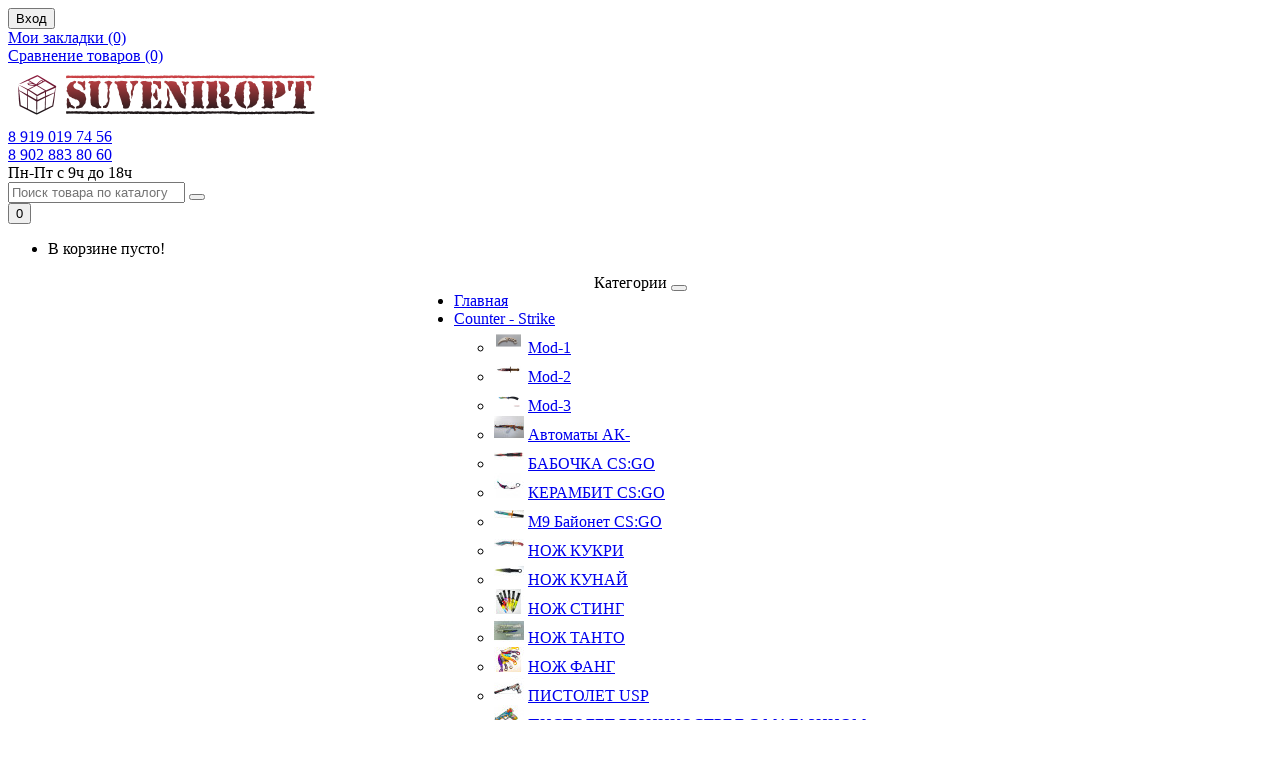

--- FILE ---
content_type: text/html; charset=utf-8
request_url: https://suveniropt.ru/counter-strike/babochka-cs-go/nozh-babochka-lak-novaya-v-assortimente
body_size: 15363
content:
<!DOCTYPE html>
<!--[if IE]><![endif]-->
<!--[if IE 8 ]><html dir="ltr" lang="ru" class="ie8"><![endif]-->
<!--[if IE 9 ]><html dir="ltr" lang="ru" class="ie9"><![endif]-->
<!--[if (gt IE 9)|!(IE)]><!-->
<html dir="ltr" lang="ru">
<!--<![endif]-->
<head>
<meta charset="UTF-8" />
<meta name="viewport" content="width=device-width, initial-scale=1">
<meta name="cmsmagazine" content="ac8d94b099d72beaa950062a7ec724e7" />
<meta http-equiv="X-UA-Compatible" content="IE=edge">
<title>Нож Бабочка Лак новая В Ассортименте</title>
<base href="https://suveniropt.ru/" />
<meta property="og:title" content="Нож Бабочка Лак новая В Ассортименте" />
<meta property="og:type" content="website" />
<meta property="og:url" content="https://suveniropt.ru/counter-strike/babochka-cs-go/nozh-babochka-lak-novaya-v-assortimente" />
<meta property="og:image" content="https://suveniropt.ru/image/cache/catalog/babochkaprjamajavassortimente-228x228.jpg" />
<meta property="og:site_name" content="Suveniropt.ru" />

<meta name="yandex-verification" content="991c247d94d4d317" />

<!-- Yandex.Metrika counter -->
<script type="text/javascript" >
    (function (d, w, c) {
        (w[c] = w[c] || []).push(function() {
            try {
                w.yaCounter50376586 = new Ya.Metrika2({
                    id:50376586,
                    clickmap:true,
                    trackLinks:true,
                    accurateTrackBounce:true,
                    webvisor:true
                });
            } catch(e) { }
        });

        var n = d.getElementsByTagName("script")[0],
            s = d.createElement("script"),
            f = function () { n.parentNode.insertBefore(s, n); };
        s.type = "text/javascript";
        s.async = true;
        s.src = "https://mc.yandex.ru/metrika/tag.js";

        if (w.opera == "[object Opera]") {
            d.addEventListener("DOMContentLoaded", f, false);
        } else { f(); }
    })(document, window, "yandex_metrika_callbacks2");
</script>
<noscript><div><img src="https://mc.yandex.ru/watch/50376586" style="position:absolute; left:-9999px;" alt="" /></div></noscript>
<!-- /Yandex.Metrika counter -->

<script src="catalog/view/javascript/jquery/jquery-2.1.1.min.js" type="text/javascript"></script>
<link href="catalog/view/javascript/bootstrap/css/bootstrap.min.css?v=102" rel="stylesheet" media="screen" />
<script src="catalog/view/javascript/bootstrap/js/bootstrap.min.js" type="text/javascript"></script>
<link href="catalog/view/theme/butik/assets/font-awesome/css/font-awesome.min.css" rel="stylesheet" type="text/css" />
<link href="//fonts.googleapis.com/css?family=Open+Sans:400,400i,300,700" rel="stylesheet" type="text/css" />
<link href="catalog/view/theme/butik/stylesheet/stylesheet.css?v=103" rel="stylesheet">
<link href="catalog/view/javascript/jquery/magnific/magnific-popup.css" type="text/css" rel="stylesheet" media="screen" />
<link href="catalog/view/javascript/jquery/datetimepicker/bootstrap-datetimepicker.min.css" type="text/css" rel="stylesheet" media="screen" />
<link href="catalog/view/javascript/jquery/owl-carousel/owl.carousel.css" type="text/css" rel="stylesheet" media="screen" />
<link href="catalog/view/theme/default/stylesheet/popupcart.css?ver=1.6.4" type="text/css" rel="stylesheet" media="screen" />
<link href="https://suveniropt.ru/counter-strike/babochka-cs-go/nozh-babochka-lak-novaya-v-assortimente" rel="canonical" />
<link href="https://suveniropt.ru/image/catalog/logo.png" rel="icon" />
<script src="catalog/view/javascript/jquery/magnific/jquery.magnific-popup.min.js" type="text/javascript"></script>
<script src="catalog/view/javascript/jquery/datetimepicker/moment.js" type="text/javascript"></script>
<script src="catalog/view/javascript/jquery/datetimepicker/locale/ru-ru.js" type="text/javascript"></script>
<script src="catalog/view/javascript/jquery/datetimepicker/bootstrap-datetimepicker.min.js" type="text/javascript"></script>
<script src="catalog/view/javascript/jquery/owl-carousel/owl.carousel.min.js" type="text/javascript"></script>
<script src="catalog/view/javascript/popupcart.js" type="text/javascript"></script>
<style type="text/css">
#menu {text-align: center;}
@media (min-width: 768px) { #menu .navbar-nav {float: none;margin: auto;display: inline-block;margin-bottom: -6px;text-align: left;}}
</style>

				<script type="text/javascript" src="catalog/view/javascript/ajax-product-page-loader.js"></script>
				<style>
					#ajax_loader {
						width: 100%;
						height: 30px;
						margin-top: 15px;
						text-align: center;
						border: none!important;	
					}
					#arrow_top {
						background: url("../../../../../image/chevron_up.png") no-repeat transparent;
						background-size: cover;
						position: fixed;
						bottom: 50px;
						right: 15px;
						cursor: pointer;
						height: 50px;
						width: 50px;
					}
				</style>
            
</head>
<body class="product-product-2249">
<nav id="top">
  <div class="container">
                              <button type="button" class="btn btn-link pull-right" onclick="signin();"><i class="glyphicon glyphicon-user" aria-hidden="true"></i> Вход</button>
          
          ﻿
        <div class="pull-right">
      <div class="btn-group">
        <a href="https://suveniropt.ru/wishlist/" class="btn btn-link" id="wishlist-total" title="Мои закладки (0)"><i class="fa fa-heart"></i> <span class="hidden-xs hidden-sm hidden-md">Мои закладки (0)</span></a>
      </div>
    </div>
            <div class="pull-right">
      <div class="btn-group">
        <a href="https://suveniropt.ru/compare-products/" class="btn btn-link" id="compare-total" ><i class="fa fa-clone"></i> <span class="hidden-xs hidden-sm hidden-md">Сравнение товаров (0)</span></a>
      </div>
    </div>
      </div>
</nav>
<header>
  <div class="container">
    <div class="row">
      <div class="col-md-3 col-sm-12 col-xs-12">
        <div id="logo">
                              <a href="https://suveniropt.ru/"><img src="https://suveniropt.ru/image/catalog/logo.png" title="Suveniropt.ru" alt="Suveniropt.ru" class="img-responsive" /></a>
                            </div>
      </div>
                              <div class="col-md-3 col-sm-6 col-xs-6 header-cont">
        <div class="contacts_header">
          <div class="contacts_icon">
            <i class="fa fa-phone"></i>
          </div>
          <div class="phones">
                        <div><a href="tel:89190197456">8 919 019 74 56</a></div>
            			<a href="tel:89028838060">8 902 883 80 60</a>
          </div>
        </div>
      </div>
                  <div class="col-md-3 col-sm-6 col-xs-6 header-cont">
        <div class="header_schedule">
          <div class="schedule_icon">
            <i class="fa fa-clock-o"></i>
          </div>
		  <div class="schedule">
            <div>Пн-Пт с 9ч до 18ч</div>
          </div>
          <!-- <div class="schedule">
            <div>C 8 00 до 20 00 вс - выходной</div>
          </div> -->
        </div>
      </div>
                              <div class="col-md-3 col-sm-12 col-xs-12">
        <div class="row">
          <div class="col-md-8 col-sm-9 col-xs-9">
            	            <link rel="stylesheet" type="text/css" href="catalog/view/theme/default/stylesheet/live_search.css" />
				<script type="text/javascript"><!--
					var live_search = {
						selector: '#search',
						text_no_matches: 'Нет товаров, соответствующих критериям поиска.',
						height: '50px',
						delay: 400
					}

					$(document).ready(function() {
						var html = '';
						html += '<div id="live-search">';
						html += '	<ul>';
						html += '	</ul>';
						html += '<div class="result-text"></div>';
						html += '</div>';

						$(live_search.selector).after(html);
						$('#search input[name=\'search\']').autocomplete({
							'source': function(request, response) {
								if ($(live_search.selector + ' input[type=\'text\']').val() == '') {
									$('#live-search').css('display','none');
								}
								else{
									var html = '';
									html += '<li style="text-align: center;height:10px;">';
									html +=	'<img class="loading" src="catalog/view/theme/default/image/loading.gif" />';
									html +=	'</li>';
									$('#live-search ul').html(html);
									$('#live-search').css('display','block');
								}
								var filter_name = $(live_search.selector + ' input[type=\'text\']').val();

								if (filter_name.length>0) {
									$.ajax({
										url: 'index.php?route=product/live_search&filter_name=' +  encodeURIComponent(request),
										dataType: 'json',
										success: function(result) {
											var products = result.products;
											$('#live-search ul li').remove();
											$('.result-text').html('');
											if (!$.isEmptyObject(products)) {
												var show_image = 1;
												var show_price = 1;
												var show_description = 0;
												$('.result-text').html('<a href="https://suveniropt.ru/search/?search='+filter_name+'" style="display:block;">Показать все результаты ('+result.total+')</a>');

												$.each(products, function(index,product) {
													var html = '';
													
													html += '<li>';
													html += '<a href="' + product.url + '" title="' + product.name + '">';
													if(product.image && show_image){
														html += '	<div class="product-image"><img alt="' + product.name + '" src="' + product.image + '"></div>';
													}
													html += '	<div class="product-name">' + product.name ;
													if(show_description){
														html += '<p>' + product.extra_info + '</p>';
													}
													html += '</div>';
													if(show_price){
														if (product.special) {
															html += '	<div class="product-price"><span class="special">' + product.price + '</span><span class="price">' + product.special + '</span></div>';
														} else {
															html += '	<div class="product-price"><span class="price">' + product.price + '</span></div>';
														}
													}
													html += '<span style="clear:both"></span>';
													html += '</a>';
													html += '</li>';
													$('#live-search ul').append(html);
												});
											} else {
												var html = '';
												html += '<li style="text-align: center;height:10px;">';
												html +=	live_search.text_no_matches;
												html +=	'</li>';

												$('#live-search ul').html(html);
											}
											$('#live-search ul li').css('height',live_search.height);
											$('#live-search').css('display','block');
											return false;
										}
									});
								}
							},
							'select': function(product) {
								$('input[name=\'search\']').val(product.name);
							}
						});

						$(document).bind( "mouseup touchend", function(e){
						  var container = $('#live-search');
						  if (!container.is(e.target) && container.has(e.target).length === 0)
						  {
						    container.hide();
						  }
						});
					});
				//--></script>
			            
<div id="search" class="input-group">
  <input type="text" name="search" value="" placeholder="Поиск товара по каталогу" class="form-control input-lg" />
  <span class="input-group-btn">
    <button type="button" class="btn btn-default btn-lg"><i class="fa fa-search"></i></button>
  </span>
</div></div>
          <div class="col-md-4 col-sm-3 col-xs-3"><div id="cart" class="btn-group btn-block">
  <button type="button" data-toggle="dropdown" data-loading-text="Загрузка..." class="btn btn-inverse btn-block btn-lg dropdown-toggle"><i class="fa fa-shopping-bag" aria-hidden="true"></i> <span id="cart-total">0</span></button>
  <ul class="dropdown-menu pull-right">
        <li>
      <p class="text-center">В корзине пусто!</p>
    </li>
      </ul>
</div>
</div>
        </div>
      </div>
    </div>
  </div>
</header>
<div class="menu-wrapper">
<div class="container">
  <nav id="menu" class="navbar">
    <div class="navbar-header"><span id="category" class="visible-xs">Категории</span>
      <button type="button" class="btn btn-navbar navbar-toggle" data-toggle="collapse" data-target=".navbar-ex1-collapse"><i class="fa fa-bars"></i></button>
    </div>
    <div class="collapse navbar-collapse navbar-ex1-collapse">
      <ul class="nav navbar-nav">
                        <li><a href="https://suveniropt.ru/">Главная</a></li>
                                        <li class="dropdown"><a href="https://suveniropt.ru/counter-strike/" class="dropdown-toggle">Counter - Strike</a>
                                        <div class="dropdown-menu">
            <div class="dropdown-inner">
                            <ul class="list-unstyled">
                                <li class="level2-1">
                                    <span class="hidden-xs hidden-sm"><img src="https://suveniropt.ru/image/cache/catalog/12345/izobrazhenie_2022-03-25_110456-30x25.png" alt="Mod-1" class="category-img" /></span>
                                                      <a href="https://suveniropt.ru/counter-strike/mod-1/">Mod-1</a>
                                  </li>
                                <li class="level2-1">
                                    <span class="hidden-xs hidden-sm"><img src="https://suveniropt.ru/image/cache/catalog/12345/izobrazhenie_2022-03-25_111322-30x25.png" alt="Mod-2" class="category-img" /></span>
                                                      <a href="https://suveniropt.ru/counter-strike/mod-2/">Mod-2</a>
                                  </li>
                                <li class="level2-1">
                                    <span class="hidden-xs hidden-sm"><img src="https://suveniropt.ru/image/cache/catalog/12345/izobrazhenie_2022-03-25_111645-30x25.png" alt="Mod-3" class="category-img" /></span>
                                                      <a href="https://suveniropt.ru/counter-strike/mod-3/">Mod-3</a>
                                  </li>
                                <li class="level2-1">
                                    <span class="hidden-xs hidden-sm"><img src="https://suveniropt.ru/image/cache/catalog/12345/dscn5332-30x25.jpg" alt="Автоматы АК-" class="category-img" /></span>
                                                      <a href="https://suveniropt.ru/counter-strike/avtomaty-ak/">Автоматы АК-</a>
                                  </li>
                                <li class="level2-1">
                                    <span class="hidden-xs hidden-sm"><img src="https://suveniropt.ru/image/cache/catalog/babochkachernajavdova-30x25.jpg" alt="БАБОЧКА CS:GO" class="category-img" /></span>
                                                      <a href="https://suveniropt.ru/counter-strike/babochka-cs-go/">БАБОЧКА CS:GO</a>
                                  </li>
                                <li class="level2-1">
                                    <span class="hidden-xs hidden-sm"><img src="https://suveniropt.ru/image/cache/catalog/gkuvkqtct4q-600x600-30x25.jpg" alt="КЕРАМБИТ CS:GO" class="category-img" /></span>
                                                      <a href="https://suveniropt.ru/counter-strike/kerambit-cs-go/">КЕРАМБИТ CS:GO</a>
                                  </li>
                                <li class="level2-1">
                                    <span class="hidden-xs hidden-sm"><img src="https://suveniropt.ru/image/cache/catalog/m9frozen-30x25.jpg" alt="М9 Байонет CS:GO" class="category-img" /></span>
                                                      <a href="https://suveniropt.ru/counter-strike/m9-baionet-cs-go/">М9 Байонет CS:GO</a>
                                  </li>
                                <li class="level2-1">
                                    <span class="hidden-xs hidden-sm"><img src="https://suveniropt.ru/image/cache/catalog/kukribozhestvennajasila-30x25.jpg" alt="НОЖ КУКРИ" class="category-img" /></span>
                                                      <a href="https://suveniropt.ru/counter-strike/nozh-kukri/">НОЖ КУКРИ</a>
                                  </li>
                                <li class="level2-1">
                                    <span class="hidden-xs hidden-sm"><img src="https://suveniropt.ru/image/cache/catalog/kunajradiacija-30x25.jpg" alt="НОЖ КУНАЙ" class="category-img" /></span>
                                                      <a href="https://suveniropt.ru/counter-strike/nozh-kunai/">НОЖ КУНАЙ</a>
                                  </li>
                                <li class="level2-1">
                                    <span class="hidden-xs hidden-sm"><img src="https://suveniropt.ru/image/cache/catalog/stinglakassortiment-30x25.jpg" alt="НОЖ СТИНГ" class="category-img" /></span>
                                                      <a href="https://suveniropt.ru/counter-strike/nozh-sting%2C/">НОЖ СТИНГ</a>
                                  </li>
                                <li class="level2-1">
                                    <span class="hidden-xs hidden-sm"><img src="https://suveniropt.ru/image/cache/catalog/tantododzhi-30x25.jpg" alt="НОЖ ТАНТО" class="category-img" /></span>
                                                      <a href="https://suveniropt.ru/counter-strike/nozh-tanto/">НОЖ ТАНТО</a>
                                  </li>
                                <li class="level2-1">
                                    <span class="hidden-xs hidden-sm"><img src="https://suveniropt.ru/image/cache/catalog/fangassortiment-30x25.jpg" alt="НОЖ ФАНГ" class="category-img" /></span>
                                                      <a href="https://suveniropt.ru/counter-strike/nozh-fang/">НОЖ ФАНГ</a>
                                  </li>
                                <li class="level2-1">
                                    <span class="hidden-xs hidden-sm"><img src="https://suveniropt.ru/image/cache/catalog/azimov-30x25.jpg" alt="ПИСТОЛЕТ USP" class="category-img" /></span>
                                                      <a href="https://suveniropt.ru/counter-strike/pistolet-usp/">ПИСТОЛЕТ USP</a>
                                  </li>
                                <li class="level2-1">
                                    <span class="hidden-xs hidden-sm"><img src="https://suveniropt.ru/image/cache/catalog/fajvsevenrazjarennajatolpa-30x25.jpg" alt="ПИСТОЛЕТ РЕЗИНКОСТРЕЛ С МАГАЗИНОМ" class="category-img" /></span>
                                                      <a href="https://suveniropt.ru/counter-strike/pistolet-rezinkostrel-s-magazinom/">ПИСТОЛЕТ РЕЗИНКОСТРЕЛ С МАГАЗИНОМ</a>
                                  </li>
                                <li class="level2-1">
                                    <span class="hidden-xs hidden-sm"><img src="https://suveniropt.ru/image/cache/catalog/cs1.5/dscn6271-30x25.jpg" alt="Пистолет-резинкострел" class="category-img" /></span>
                                                      <a href="https://suveniropt.ru/counter-strike/pistolet-rezinkostrel/">Пистолет-резинкострел</a>
                                  </li>
                                <li class="level2-1">
                                    <span class="hidden-xs hidden-sm"><img src="https://suveniropt.ru/image/cache/catalog/tychkkovyenozhisdoff2vassortimentelak-30x25.jpg" alt="Тычковый нож SD OFF 2 лак" class="category-img" /></span>
                                                      <a href="https://suveniropt.ru/counter-strike/tychkovyi-nozh-sd-off-2-lak/">Тычковый нож SD OFF 2 лак</a>
                                  </li>
                              </ul>
                          </div>
          </div>
        </li>
                                <li class="dropdown"><a href="https://suveniropt.ru/avtomaty/" class="dropdown-toggle">Автоматы</a>
                                        <div class="dropdown-menu">
            <div class="dropdown-inner">
                            <ul class="list-unstyled">
                                <li class="level2-1">
                                    <span class="hidden-xs hidden-sm"><img src="https://suveniropt.ru/image/cache/catalog/12345/izobrazhenie_2022-03-02_203032-30x25.png" alt="Автомат резинкострел" class="category-img" /></span>
                                                      <a href="https://suveniropt.ru/avtomaty/avtomat%20%20rezinkostrel/">Автомат резинкострел</a>
                                  </li>
                                <li class="level2-1">
                                    <span class="hidden-xs hidden-sm"><img src="https://suveniropt.ru/image/cache/catalog/aklakassortiment1-30x25.jpg" alt="АК - лак" class="category-img" /></span>
                                                      <a href="https://suveniropt.ru/avtomaty/ak-lak/">АК - лак</a>
                                  </li>
                                <li class="level2-1">
                                    <span class="hidden-xs hidden-sm"><img src="https://suveniropt.ru/image/cache/catalog/12345/dscn5435-30x25.jpg" alt="АК-" class="category-img" /></span>
                                                      <a href="https://suveniropt.ru/avtomaty/ak/">АК-</a>
                                  </li>
                                <li class="level2-1">
                                    <span class="hidden-xs hidden-sm"><img src="https://suveniropt.ru/image/cache/catalog/12345/dscn5484-30x25.jpg" alt="М16" class="category-img" /></span>
                                                      <a href="https://suveniropt.ru/avtomaty/m16/">М16</a>
                                  </li>
                                <li class="level2-1">
                                    <span class="hidden-xs hidden-sm"><img src="https://suveniropt.ru/image/cache/catalog/12345/dscn5364-30x25.jpg" alt="Узи" class="category-img" /></span>
                                                      <a href="https://suveniropt.ru/avtomaty/uzi/">Узи</a>
                                  </li>
                                <li class="level2-1">
                                    <span class="hidden-xs hidden-sm"><img src="https://suveniropt.ru/image/cache/catalog/avtomaty/gxfqnnd753s-30x25.jpg" alt="ЮМП" class="category-img" /></span>
                                                      <a href="https://suveniropt.ru/avtomaty/yump/">ЮМП</a>
                                  </li>
                              </ul>
                          </div>
          </div>
        </li>
                                <li><a href="https://suveniropt.ru/akcii/">Акции</a></li>
                                <li class="dropdown"><a href="https://suveniropt.ru/derevyannoe-oruzhie/" class="dropdown-toggle">Деревянное оружие</a>
                                        <div class="dropdown-menu">
            <div class="dropdown-inner">
                            <ul class="list-unstyled">
                                <li class="level2-1">
                                    <span class="hidden-xs hidden-sm"><img src="https://suveniropt.ru/image/cache/catalog/bzxxborqfeq-500x500-photoroom-30x25.png" alt="Арбалеты" class="category-img" /></span>
                                                      <a href="https://suveniropt.ru/derevyannoe-oruzhie/arbalety/">Арбалеты</a>
                                  </li>
                                <li class="level2-1">
                                    <span class="hidden-xs hidden-sm"><img src="https://suveniropt.ru/image/cache/catalog/lukcvetnoj125-500x500-photoroom-30x25.png" alt="Лук" class="category-img" /></span>
                                                      <a href="https://suveniropt.ru/derevyannoe-oruzhie/luk/">Лук</a>
                                  </li>
                                <li class="level2-1">
                                    <span class="hidden-xs hidden-sm"><img src="https://suveniropt.ru/image/cache/catalog/12345/izobrazhenie_2022-03-03_093956-30x25.png" alt="Нунчаки" class="category-img" /></span>
                                                      <a href="https://suveniropt.ru/derevyannoe-oruzhie/nunchaki/">Нунчаки</a>
                                  </li>
                                <li class="level2-1">
                                    <span class="hidden-xs hidden-sm"><img src="https://suveniropt.ru/image/cache/catalog/1-500x500-30x25.png" alt="Рогатки" class="category-img" /></span>
                                                      <a href="https://suveniropt.ru/derevyannoe-oruzhie/rogatki/">Рогатки</a>
                                  </li>
                                <li class="level2-1">
                                    <span class="hidden-xs hidden-sm"><img src="https://suveniropt.ru/image/cache/catalog/dscn6292-500x500-30x25.jpg" alt="Щит и меч" class="category-img" /></span>
                                                      <a href="https://suveniropt.ru/derevyannoe-oruzhie/shit-i-mech/">Щит и меч</a>
                                  </li>
                                <li class="level2-1">
                                    <span class="hidden-xs hidden-sm"><img src="https://suveniropt.ru/image/cache/catalog/dscn6288-500x500-30x25.jpg" alt="Щит и молот" class="category-img" /></span>
                                                      <a href="https://suveniropt.ru/derevyannoe-oruzhie/shit-i-molot/">Щит и молот</a>
                                  </li>
                              </ul>
                          </div>
          </div>
        </li>
                                <li class="dropdown"><a href="https://suveniropt.ru/derevyannye-igrushki/" class="dropdown-toggle">Деревянные игрушки</a>
                                        <div class="dropdown-menu">
            <div class="dropdown-inner">
                            <ul class="list-unstyled">
                                <li class="level2-1">
                                    <span class="hidden-xs hidden-sm"><img src="https://suveniropt.ru/image/cache/catalog/bezimeni-3-900x700-500x500-30x25.jpg" alt="Алфавит-пазл" class="category-img" /></span>
                                                      <a href="https://suveniropt.ru/derevyannye-igrushki/alfavit-pazl/">Алфавит-пазл</a>
                                  </li>
                                <li class="level2-1">
                                    <span class="hidden-xs hidden-sm"><img src="https://suveniropt.ru/image/cache/catalog/bubny-30x25.png" alt="Бубны" class="category-img" /></span>
                                                      <a href="https://suveniropt.ru/derevyannye-igrushki/bubny/">Бубны</a>
                                  </li>
                                <li class="level2-1">
                                    <span class="hidden-xs hidden-sm"><img src="https://suveniropt.ru/image/cache/catalog/2-500x500shschsh-30x25.jpg" alt="Губная гармошка" class="category-img" /></span>
                                                      <a href="https://suveniropt.ru/derevyannye-igrushki/gubnaya-garmos%D1%81hka/">Губная гармошка</a>
                                  </li>
                                <li class="level2-1">
                                    <span class="hidden-xs hidden-sm"><img src="https://suveniropt.ru/image/cache/catalog/4-500x500-30x25.jpg" alt="Дергунчики" class="category-img" /></span>
                                                      <a href="https://suveniropt.ru/derevyannye-igrushki/dergunchiki/">Дергунчики</a>
                                  </li>
                                <li class="level2-1">
                                    <span class="hidden-xs hidden-sm"><img src="https://suveniropt.ru/image/cache/catalog/11-500x500-30x25.jpg" alt="Дудки" class="category-img" /></span>
                                                      <a href="https://suveniropt.ru/derevyannye-igrushki/dudki/">Дудки</a>
                                  </li>
                                <li class="level2-1">
                                    <span class="hidden-xs hidden-sm"><img src="https://suveniropt.ru/image/cache/catalog/_22-500x500-30x25.jpg" alt="Змейки" class="category-img" /></span>
                                                      <a href="https://suveniropt.ru/derevyannye-igrushki/zmeiki/">Змейки</a>
                                  </li>
                                <li class="level2-1">
                                    <span class="hidden-xs hidden-sm"><img src="https://suveniropt.ru/image/cache/catalog/5-500x500-30x25.jpg" alt="Игрушечные каталки " class="category-img" /></span>
                                                      <a href="https://suveniropt.ru/derevyannye-igrushki/igrushechnye-katalki/">Игрушечные каталки </a>
                                  </li>
                                <li class="level2-1">
                                    <span class="hidden-xs hidden-sm"><img src="https://suveniropt.ru/image/cache/catalog/petrushka-30x25.jpg" alt="Игрушка-петрушка" class="category-img" /></span>
                                                      <a href="https://suveniropt.ru/derevyannye-igrushki/igrushka-petrushka/">Игрушка-петрушка</a>
                                  </li>
                                <li class="level2-1">
                                    <span class="hidden-xs hidden-sm"><img src="https://suveniropt.ru/image/cache/catalog/12345/izobrazhenie_2022-03-07_182359-30x25.png" alt="Металлофон" class="category-img" /></span>
                                                      <a href="https://suveniropt.ru/derevyannye-igrushki/metallofon/">Металлофон</a>
                                  </li>
                                <li class="level2-1">
                                    <span class="hidden-xs hidden-sm"><img src="https://suveniropt.ru/image/cache/catalog/9-500x500-30x25.jpg" alt="Пирамидки" class="category-img" /></span>
                                                      <a href="https://suveniropt.ru/derevyannye-igrushki/piramidki/">Пирамидки</a>
                                  </li>
                                <li class="level2-1">
                                    <span class="hidden-xs hidden-sm"><img src="https://suveniropt.ru/image/cache/catalog/a-500x500-30x25.jpg" alt="Погремушки" class="category-img" /></span>
                                                      <a href="https://suveniropt.ru/derevyannye-igrushki/pogremushki/">Погремушки</a>
                                  </li>
                                <li class="level2-1">
                                    <span class="hidden-xs hidden-sm"><img src="https://suveniropt.ru/image/cache/catalog/12345/izobrazhenie_2022-03-10_151802-30x25.png" alt="Развивайки" class="category-img" /></span>
                                                      <a href="https://suveniropt.ru/derevyannye-igrushki/razvivaiki/">Развивайки</a>
                                  </li>
                                <li class="level2-1">
                                    <span class="hidden-xs hidden-sm"><img src="https://suveniropt.ru/image/cache/catalog/12345/izobrazhenie_2022-03-11_132734-30x25.png" alt="Разные товары" class="category-img" /></span>
                                                      <a href="https://suveniropt.ru/derevyannye-igrushki/raznye-tovary/">Разные товары</a>
                                  </li>
                                <li class="level2-1">
                                    <span class="hidden-xs hidden-sm"><img src="https://suveniropt.ru/image/cache/catalog/08-500x500-30x25.jpg" alt="Свистки" class="category-img" /></span>
                                                      <a href="https://suveniropt.ru/derevyannye-igrushki/svistki/">Свистки</a>
                                  </li>
                                <li class="level2-1">
                                    <span class="hidden-xs hidden-sm"><img src="https://suveniropt.ru/image/cache/catalog/12345/izobrazhenie_2022-03-11_165735-30x25.png" alt="Трещотки" class="category-img" /></span>
                                                      <a href="https://suveniropt.ru/derevyannye-igrushki/treshotki/">Трещотки</a>
                                  </li>
                              </ul>
                          </div>
          </div>
        </li>
                                <li class="dropdown"><a href="https://suveniropt.ru/derevyannyi-transport/" class="dropdown-toggle">Деревянный транспорт</a>
                                        <div class="dropdown-menu">
            <div class="dropdown-inner">
                            <ul class="list-unstyled">
                                <li class="level2-1">
                                    <span class="hidden-xs hidden-sm"><img src="https://suveniropt.ru/image/cache/catalog/avtomobilbolshoj600r-500x500-photoroom-30x25.png" alt="Деревянные машинки" class="category-img" /></span>
                                                      <a href="https://suveniropt.ru/derevyannyi-transport/derevyannye-mashinki/" class="submenu1">Деревянные машинки</a>
                  <ul class="list-unstyled level3">
                                        <li><a href="https://suveniropt.ru/derevyannyi-transport/derevyannye-mashinki/gruzovye/" > Грузовые </a></li>
                                        <li><a href="https://suveniropt.ru/derevyannyi-transport/derevyannye-mashinki/legkovye/" > Легковые</a></li>
                                      </ul>
                                  </li>
                                <li class="level2-1">
                                    <span class="hidden-xs hidden-sm"><img src="https://suveniropt.ru/image/cache/catalog/motomalyj-218x218-500x500-30x25.jpg" alt="Мотоциклы" class="category-img" /></span>
                                                      <a href="https://suveniropt.ru/derevyannyi-transport/motocikly/">Мотоциклы</a>
                                  </li>
                                <li class="level2-1">
                                    <span class="hidden-xs hidden-sm"><img src="https://suveniropt.ru/image/cache/catalog/1-500x500rr-30x25.jpg" alt="Паровозы" class="category-img" /></span>
                                                      <a href="https://suveniropt.ru/derevyannyi-transport/parovozy/">Паровозы</a>
                                  </li>
                                <li class="level2-1">
                                    <span class="hidden-xs hidden-sm"><img src="https://suveniropt.ru/image/cache/catalog/7-500x500-30x25.jpg" alt="Самолёты" class="category-img" /></span>
                                                      <a href="https://suveniropt.ru/derevyannyi-transport/samolyoty/">Самолёты</a>
                                  </li>
                                <li class="level2-1">
                                    <span class="hidden-xs hidden-sm"><img src="https://suveniropt.ru/image/cache/catalog/bezymjannyj-30x25.png" alt="Сельхозтехника" class="category-img" /></span>
                                                      <a href="https://suveniropt.ru/derevyannyi-transport/selkhoztekhnika/">Сельхозтехника</a>
                                  </li>
                              </ul>
                          </div>
          </div>
        </li>
                                <li class="dropdown"><a href="https://suveniropt.ru/izdeliya-iz-dereva/" class="dropdown-toggle">Изделия из дерева</a>
                                        <div class="dropdown-menu">
            <div class="dropdown-inner">
                            <ul class="list-unstyled">
                                <li class="level2-1">
                                    <span class="hidden-xs hidden-sm"><img src="https://suveniropt.ru/image/cache/catalog/lopatka-30x25.jpg" alt="Разное" class="category-img" /></span>
                                                      <a href="https://suveniropt.ru/izdeliya-iz-dereva/raznoe/">Разное</a>
                                  </li>
                                <li class="level2-1">
                                    <span class="hidden-xs hidden-sm"><img src="https://suveniropt.ru/image/cache/catalog/12345/1648638380985-30x25.jpg" alt="Расчески " class="category-img" /></span>
                                                      <a href="https://suveniropt.ru/izdeliya-iz-dereva/rascheski/">Расчески </a>
                                  </li>
                              </ul>
                          </div>
          </div>
        </li>
                                <li><a href="https://suveniropt.ru/izdeliya-iz-metalla/">Изделия из металла</a></li>
                                <li class="dropdown"><a href="https://suveniropt.ru/klyuchnicy/" class="dropdown-toggle">Ключницы</a>
                                        <div class="dropdown-menu">
            <div class="dropdown-inner">
                            <ul class="list-unstyled">
                                <li class="level2-1">
                                    <span class="hidden-xs hidden-sm"><img src="https://suveniropt.ru/image/cache/catalog/kluchnitsa/planshet/dscn4964-30x25.jpg" alt="Благославление дома" class="category-img" /></span>
                                                      <a href="https://suveniropt.ru/klyuchnicy/blagoslavlenie-doma/">Благославление дома</a>
                                  </li>
                                <li class="level2-1">
                                    <span class="hidden-xs hidden-sm"><img src="https://suveniropt.ru/image/cache/catalog/22222222/dscn5506-30x25.jpg" alt="Открытые" class="category-img" /></span>
                                                      <a href="https://suveniropt.ru/klyuchnicy/otkrytye/">Открытые</a>
                                  </li>
                                <li class="level2-1">
                                    <span class="hidden-xs hidden-sm"><img src="https://suveniropt.ru/image/cache/catalog/22222222/dscn5598-30x25.jpg" alt="Правила дома" class="category-img" /></span>
                                                      <a href="https://suveniropt.ru/klyuchnicy/pravila-doma/">Правила дома</a>
                                  </li>
                              </ul>
                          </div>
          </div>
        </li>
                                <li><a href="https://suveniropt.ru/kovriki/">КОВРИКИ</a></li>
                                <li class="dropdown"><a href="https://suveniropt.ru/kopilki/" class="dropdown-toggle">Копилки</a>
                                        <div class="dropdown-menu">
            <div class="dropdown-inner">
                            <ul class="list-unstyled">
                                <li class="level2-1">
                                    <span class="hidden-xs hidden-sm"><img src="https://suveniropt.ru/image/cache/catalog/dscn6132-500x500-photoroom-30x25.png" alt="Бочка" class="category-img" /></span>
                                                      <a href="https://suveniropt.ru/kopilki/derevyannaya-kopilka-bochka/">Бочка</a>
                                  </li>
                                <li class="level2-1">
                                    <span class="hidden-xs hidden-sm"><img src="https://suveniropt.ru/image/cache/catalog/dscn5404-500x500-photoroom-30x25.png" alt="Дом" class="category-img" /></span>
                                                      <a href="https://suveniropt.ru/kopilki/dom/">Дом</a>
                                  </li>
                                <li class="level2-1">
                                    <span class="hidden-xs hidden-sm"><img src="https://suveniropt.ru/image/cache/catalog/img_0846%5B1%5D-500x500-photoroom-30x25.png" alt="Книга" class="category-img" /></span>
                                                      <a href="https://suveniropt.ru/kopilki/kniga/">Книга</a>
                                  </li>
                                <li class="level2-1">
                                    <span class="hidden-xs hidden-sm"><img src="https://suveniropt.ru/image/cache/catalog/kaormushkabolshaja-500x500-photoroom-30x25.png" alt="Кормушка" class="category-img" /></span>
                                                      <a href="https://suveniropt.ru/kopilki/kormushka/">Кормушка</a>
                                  </li>
                                <li class="level2-1">
                                    <span class="hidden-xs hidden-sm"><img src="https://suveniropt.ru/image/cache/catalog/dscn5412-500x500-photoroom-30x25.png" alt="Мельница" class="category-img" /></span>
                                                      <a href="https://suveniropt.ru/kopilki/melnica/">Мельница</a>
                                  </li>
                                <li class="level2-1">
                                    <span class="hidden-xs hidden-sm"><img src="https://suveniropt.ru/image/cache/catalog/img_0027-500x500-photoroom-30x25.png" alt="Сундук" class="category-img" /></span>
                                                      <a href="https://suveniropt.ru/kopilki/sunduk/">Сундук</a>
                                  </li>
                                <li class="level2-1">
                                    <span class="hidden-xs hidden-sm"><img src="https://suveniropt.ru/image/cache/catalog/dscn5402-500x500-photoroom-30x25.png" alt="Туалет" class="category-img" /></span>
                                                      <a href="https://suveniropt.ru/kopilki/tualet/">Туалет</a>
                                  </li>
                              </ul>
                          </div>
          </div>
        </li>
                                <li class="dropdown"><a href="https://suveniropt.ru/lazernye-izdeliya-iz-dereva/" class="dropdown-toggle">Лазерные изделия из дерева</a>
                                        <div class="dropdown-menu">
            <div class="dropdown-inner">
                            <ul class="list-unstyled">
                                <li class="level2-1">
                                    <span class="hidden-xs hidden-sm"><img src="https://suveniropt.ru/image/cache/catalog/12345/izobrazhenie_2022-03-14_191334-30x25.png" alt="Декоративные тарелки" class="category-img" /></span>
                                                      <a href="https://suveniropt.ru/lazernye-izdeliya-iz-dereva/dekorativnye-tarelki/">Декоративные тарелки</a>
                                  </li>
                                <li class="level2-1">
                                    <span class="hidden-xs hidden-sm"><img src="https://suveniropt.ru/image/cache/catalog/12345/izobrazhenie_2022-03-14_173640-30x25.png" alt="Конфетницы" class="category-img" /></span>
                                                      <a href="https://suveniropt.ru/lazernye-izdeliya-iz-dereva/konfetnicy/">Конфетницы</a>
                                  </li>
                                <li class="level2-1">
                                    <span class="hidden-xs hidden-sm"><img src="https://suveniropt.ru/image/cache/catalog/12345/izobrazhenie_2022-03-14_182304-30x25.png" alt="Наборы, салфетницы, доски разделочные оптом" class="category-img" /></span>
                                                      <a href="https://suveniropt.ru/lazernye-izdeliya-iz-dereva/nabory-salfetnicy-doski-razdelochnye-optom/">Наборы, салфетницы, доски разделочные оптом</a>
                                  </li>
                                <li class="level2-1">
                                    <span class="hidden-xs hidden-sm"><img src="https://suveniropt.ru/image/cache/catalog/12345/izobrazhenie_2022-03-14_141451-30x25.png" alt="Подносы" class="category-img" /></span>
                                                      <a href="https://suveniropt.ru/lazernye-izdeliya-iz-dereva/podnosy/">Подносы</a>
                                  </li>
                              </ul>
                          </div>
          </div>
        </li>
                                <li class="dropdown"><a href="https://suveniropt.ru/magnity/" class="dropdown-toggle">Магниты</a>
                                        <div class="dropdown-menu">
            <div class="dropdown-inner">
                            <ul class="list-unstyled">
                                <li class="level2-1">
                                    <span class="hidden-xs hidden-sm"><img src="https://suveniropt.ru/image/cache/catalog/magnity/9-30x25.jpg" alt="Иконы-магниты" class="category-img" /></span>
                                                      <a href="https://suveniropt.ru/magnity/ikony-magnity/">Иконы-магниты</a>
                                  </li>
                                <li class="level2-1">
                                    <span class="hidden-xs hidden-sm"><img src="https://suveniropt.ru/image/cache/catalog/magnity/dscn5019-30x25.jpg" alt="Кузя" class="category-img" /></span>
                                                      <a href="https://suveniropt.ru/magnity/kuzya/">Кузя</a>
                                  </li>
                                <li class="level2-1">
                                    <span class="hidden-xs hidden-sm"><img src="https://suveniropt.ru/image/cache/catalog/12345/dscn5471-30x25.jpg" alt="Магнит &quot;Ангел&quot;" class="category-img" /></span>
                                                      <a href="https://suveniropt.ru/magnity/magnit-angel/">Магнит &quot;Ангел&quot;</a>
                                  </li>
                                <li class="level2-1">
                                    <span class="hidden-xs hidden-sm"><img src="https://suveniropt.ru/image/cache/catalog/12345/dscn5460-30x25.jpg" alt="Магнит &quot;Колокол&quot;" class="category-img" /></span>
                                                      <a href="https://suveniropt.ru/magnity/magnit-kolokol/">Магнит &quot;Колокол&quot;</a>
                                  </li>
                                <li class="level2-1">
                                    <span class="hidden-xs hidden-sm"><img src="https://suveniropt.ru/image/cache/catalog/magnity/egg/3-30x25.jpg" alt="Магниты-яица" class="category-img" /></span>
                                                      <a href="https://suveniropt.ru/magnity/magnity-yaica/">Магниты-яица</a>
                                  </li>
                              </ul>
                          </div>
          </div>
        </li>
                                <li class="dropdown"><a href="https://suveniropt.ru/mechi/" class="dropdown-toggle">Мечи </a>
                                        <div class="dropdown-menu">
            <div class="dropdown-inner">
                            <ul class="list-unstyled">
                                <li class="level2-1">
                                    <span class="hidden-xs hidden-sm"><img src="https://suveniropt.ru/image/cache/catalog/12345/izobrazhenie_2022-03-04_104239-30x25.png" alt="Меч в ножнах" class="category-img" /></span>
                                                      <a href="https://suveniropt.ru/mechi/mech-v-nozhnakh/">Меч в ножнах</a>
                                  </li>
                                <li class="level2-1">
                                    <span class="hidden-xs hidden-sm"><img src="https://suveniropt.ru/image/cache/catalog/mechbogatyrja-photoroom-30x25.png" alt="Мечи богатырей" class="category-img" /></span>
                                                      <a href="https://suveniropt.ru/mechi/mechi-bogatyrei/">Мечи богатырей</a>
                                  </li>
                                <li class="level2-1">
                                    <span class="hidden-xs hidden-sm"><img src="https://suveniropt.ru/image/cache/catalog/img_20200716_162013-900x700-500x500-photoroom-30x25.png" alt="Мечи из скайрим" class="category-img" /></span>
                                                      <a href="https://suveniropt.ru/mechi/mechi-iz-skairim/">Мечи из скайрим</a>
                                  </li>
                                <li class="level2-1">
                                    <span class="hidden-xs hidden-sm"><img src="https://suveniropt.ru/image/cache/catalog/1-500x500-30x25.jpg" alt="Мечи самурайские" class="category-img" /></span>
                                                      <a href="https://suveniropt.ru/mechi/mechi-samuraiskie/">Мечи самурайские</a>
                                  </li>
                                <li class="level2-1">
                                    <span class="hidden-xs hidden-sm"><img src="https://suveniropt.ru/image/cache/catalog/kinzhal-500x500-30x25.jpg" alt="Сабли" class="category-img" /></span>
                                                      <a href="https://suveniropt.ru/mechi/sabli/">Сабли</a>
                                  </li>
                              </ul>
                          </div>
          </div>
        </li>
                                <li><a href="https://suveniropt.ru/nastolnye-igry/">НАСТОЛЬНЫЕ ИГРЫ</a></li>
                                <li><a href="https://suveniropt.ru/novinki/">НОВИНКИ</a></li>
                                <li class="dropdown"><a href="https://suveniropt.ru/nozhi/" class="dropdown-toggle">Ножи</a>
                                        <div class="dropdown-menu">
            <div class="dropdown-inner">
                            <ul class="list-unstyled">
                                <li class="level2-1">
                                    <span class="hidden-xs hidden-sm"><img src="https://suveniropt.ru/image/cache/catalog/2222/dscn5983-30x25.jpg" alt="Fantasy" class="category-img" /></span>
                                                      <a href="https://suveniropt.ru/nozhi/fantasy/">Fantasy</a>
                                  </li>
                                <li class="level2-1">
                                    <span class="hidden-xs hidden-sm"><img src="https://suveniropt.ru/image/cache/catalog/tychkkovyenozhisdoff2vassortimentelak-30x25.jpg" alt="ДЕРЕВЯННЫЙ НОЖ  SD OFF 2" class="category-img" /></span>
                                                      <a href="https://suveniropt.ru/nozhi/derevyannyi-nozh-sd-off-2/">ДЕРЕВЯННЫЙ НОЖ  SD OFF 2</a>
                                  </li>
                                <li class="level2-1">
                                    <span class="hidden-xs hidden-sm"><img src="https://suveniropt.ru/image/cache/catalog/stinglakassortiment-30x25.jpg" alt="ДЕРЕВЯННЫЙ НОЖ СТИНГ" class="category-img" /></span>
                                                      <a href="https://suveniropt.ru/nozhi/derevyannyi-nozh-sting/">ДЕРЕВЯННЫЙ НОЖ СТИНГ</a>
                                  </li>
                                <li class="level2-1">
                                    <span class="hidden-xs hidden-sm"><img src="https://suveniropt.ru/image/cache/catalog/tantotranzistor-30x25.jpg" alt="ДЕРЕВЯННЫЙ НОЖ ТАНТО " class="category-img" /></span>
                                                      <a href="https://suveniropt.ru/nozhi/derevyannyi-nozh-tanto/">ДЕРЕВЯННЫЙ НОЖ ТАНТО </a>
                                  </li>
                                <li class="level2-1">
                                    <span class="hidden-xs hidden-sm"><img src="https://suveniropt.ru/image/cache/catalog/fangassortiment-30x25.jpg" alt="ДЕРЕВЯННЫЙ НОЖ ФАНГ" class="category-img" /></span>
                                                      <a href="https://suveniropt.ru/nozhi/derevyannyi-nozh-fang/">ДЕРЕВЯННЫЙ НОЖ ФАНГ</a>
                                  </li>
                                <li class="level2-1">
                                    <span class="hidden-xs hidden-sm"><img src="https://suveniropt.ru/image/cache/catalog/noji/zub/15-30x25.jpg" alt="Зуб" class="category-img" /></span>
                                                      <a href="https://suveniropt.ru/nozhi/zub/">Зуб</a>
                                  </li>
                                <li class="level2-1">
                                    <span class="hidden-xs hidden-sm"><img src="https://suveniropt.ru/image/cache/catalog/2222/dscn5931-30x25.jpg" alt="Игла" class="category-img" /></span>
                                                      <a href="https://suveniropt.ru/nozhi/igla/">Игла</a>
                                  </li>
                                <li class="level2-1">
                                    <span class="hidden-xs hidden-sm"><img src="https://suveniropt.ru/image/cache/catalog/23e0ea03-a77c-4406-a816-c2f0237ff0eb-30x25.jpg" alt="Кастеты" class="category-img" /></span>
                                                      <a href="https://suveniropt.ru/nozhi/kastety/">Кастеты</a>
                                  </li>
                                <li class="level2-1">
                                    <span class="hidden-xs hidden-sm"><img src="https://suveniropt.ru/image/cache/catalog/noji/karambit/img_20190914_112924-600x600-30x25.jpg" alt="Керамбит" class="category-img" /></span>
                                                      <a href="https://suveniropt.ru/nozhi/karambit/">Керамбит</a>
                                  </li>
                                <li class="level2-1">
                                    <span class="hidden-xs hidden-sm"><img src="https://suveniropt.ru/image/cache/catalog/22222222/dscn5607-30x25.jpg" alt="Керамбит двойной" class="category-img" /></span>
                                                      <a href="https://suveniropt.ru/nozhi/kerambit-dvoinoi/">Керамбит двойной</a>
                                  </li>
                                <li class="level2-1">
                                    <span class="hidden-xs hidden-sm"><img src="https://suveniropt.ru/image/cache/catalog/noji/kerambitlak/46-30x25.jpg" alt="Керамбит лак" class="category-img" /></span>
                                                      <a href="https://suveniropt.ru/nozhi/kerambit-lak/">Керамбит лак</a>
                                  </li>
                                <li class="level2-1">
                                    <span class="hidden-xs hidden-sm"><img src="https://suveniropt.ru/image/cache/catalog/noji/cobra/27-30x25.jpg" alt="Кобра" class="category-img" /></span>
                                                      <a href="https://suveniropt.ru/nozhi/kobra/">Кобра</a>
                                  </li>
                                <li class="level2-1">
                                    <span class="hidden-xs hidden-sm"><img src="https://suveniropt.ru/image/cache/catalog/noji/kogot/16-30x25.jpg" alt="Коготь" class="category-img" /></span>
                                                      <a href="https://suveniropt.ru/nozhi/kogot/">Коготь</a>
                                  </li>
                                <li class="level2-1">
                                    <span class="hidden-xs hidden-sm"><img src="https://suveniropt.ru/image/cache/catalog/kukriaress-30x25.jpg" alt="КУКРИ" class="category-img" /></span>
                                                      <a href="https://suveniropt.ru/nozhi/kukri/">КУКРИ</a>
                                  </li>
                                <li class="level2-1">
                                    <span class="hidden-xs hidden-sm"><img src="https://suveniropt.ru/image/cache/catalog/kunajlakassortiment-30x25.jpg" alt="кунай" class="category-img" /></span>
                                                      <a href="https://suveniropt.ru/nozhi/kunai/">кунай</a>
                                  </li>
                                <li class="level2-1">
                                    <span class="hidden-xs hidden-sm"><img src="https://suveniropt.ru/image/cache/catalog/noji/hunter/10-30x25.jpg" alt="Охотник" class="category-img" /></span>
                                                      <a href="https://suveniropt.ru/nozhi/okhotnik/">Охотник</a>
                                  </li>
                                <li class="level2-1">
                                    <span class="hidden-xs hidden-sm"><img src="https://suveniropt.ru/image/cache/catalog/2222/dscn5930-30x25.jpg" alt="Охотник CS:GO" class="category-img" /></span>
                                                      <a href="https://suveniropt.ru/nozhi/okhotnik-cs-go/">Охотник CS:GO</a>
                                  </li>
                                <li class="level2-1">
                                    <span class="hidden-xs hidden-sm"><img src="https://suveniropt.ru/image/cache/catalog/2222/dscn5940-30x25.jpg" alt="Пират" class="category-img" /></span>
                                                      <a href="https://suveniropt.ru/nozhi/pirat/">Пират</a>
                                  </li>
                                <li class="level2-1">
                                    <span class="hidden-xs hidden-sm"><img src="https://suveniropt.ru/image/cache/catalog/22222222/dscn5602-30x25.jpg" alt="Сувенирные" class="category-img" /></span>
                                                      <a href="https://suveniropt.ru/nozhi/suvenirnye-noji/">Сувенирные</a>
                                  </li>
                                <li class="level2-1">
                                    <span class="hidden-xs hidden-sm"><img src="https://suveniropt.ru/image/cache/catalog/noji/shadow/21-30x25.jpg" alt="Тычковые" class="category-img" /></span>
                                                      <a href="https://suveniropt.ru/nozhi/shadow/">Тычковые</a>
                                  </li>
                                <li class="level2-1">
                                    <span class="hidden-xs hidden-sm"><img src="https://suveniropt.ru/image/cache/catalog/avtomaty/3-30x25.jpg" alt="Зверь" class="category-img" /></span>
                                                      <a href="https://suveniropt.ru/nozhi/zver/">Зверь</a>
                                  </li>
                                <li class="level2-1">
                                    <span class="hidden-xs hidden-sm"><img src="https://suveniropt.ru/image/cache/catalog/babochki12072019/b-30x25.jpg" alt="Бабочки" class="category-img" /></span>
                                                      <a href="https://suveniropt.ru/nozhi/babochki/">Бабочки</a>
                                  </li>
                                <li class="level2-1">
                                    <span class="hidden-xs hidden-sm"><img src="https://suveniropt.ru/image/cache/catalog/noji/pukpuk-30x25.jpg" alt="Бабочки лак" class="category-img" /></span>
                                                      <a href="https://suveniropt.ru/nozhi/babochki-lak/">Бабочки лак</a>
                                  </li>
                                <li class="level2-1">
                                    <span class="hidden-xs hidden-sm"><img src="https://suveniropt.ru/image/cache/catalog/noji/em9/12-30x25.jpg" alt="М9" class="category-img" /></span>
                                                      <a href="https://suveniropt.ru/nozhi/m9/">М9</a>
                                  </li>
                                <li class="level2-1">
                                    <span class="hidden-xs hidden-sm"><img src="https://suveniropt.ru/image/cache/catalog/noji/ukp-30x25.jpg" alt="M9 лак" class="category-img" /></span>
                                                      <a href="https://suveniropt.ru/nozhi/m9-lak/">M9 лак</a>
                                  </li>
                              </ul>
                          </div>
          </div>
        </li>
                                <li class="dropdown"><a href="https://suveniropt.ru/pistolety/" class="dropdown-toggle">Пистолеты</a>
                                        <div class="dropdown-menu">
            <div class="dropdown-inner">
                            <ul class="list-unstyled">
                                <li class="level2-1">
                                    <span class="hidden-xs hidden-sm"><img src="https://suveniropt.ru/image/cache/catalog/pistolety/rezinkostrel/14-30x25.jpg" alt="Стреляющий" class="category-img" /></span>
                                                      <a href="https://suveniropt.ru/pistolety/strelyayushii/">Стреляющий</a>
                                  </li>
                                <li class="level2-1">
                                    <span class="hidden-xs hidden-sm"><img src="https://suveniropt.ru/image/cache/catalog/22222222/dscn5568-30x25.jpg" alt="Сувенирные" class="category-img" /></span>
                                                      <a href="https://suveniropt.ru/pistolety/suvenirnye-pistolety/">Сувенирные</a>
                                  </li>
                              </ul>
                          </div>
          </div>
        </li>
                                <li class="dropdown"><a href="https://suveniropt.ru/planshety-i-ikony/" class="dropdown-toggle">Планшеты и иконы</a>
                                        <div class="dropdown-menu">
            <div class="dropdown-inner">
                            <ul class="list-unstyled">
                                <li class="level2-1">
                                    <span class="hidden-xs hidden-sm"><img src="https://suveniropt.ru/image/cache/catalog/planshetyiikon/ikony/5-30x25.jpg" alt="Иконы" class="category-img" /></span>
                                                      <a href="https://suveniropt.ru/planshety-i-ikony/ikony/">Иконы</a>
                                  </li>
                                <li class="level2-1">
                                    <span class="hidden-xs hidden-sm"><img src="https://suveniropt.ru/image/cache/catalog/planshetyiikon/plansh_2/10-30x25.jpg" alt="Планшеты" class="category-img" /></span>
                                                      <a href="https://suveniropt.ru/planshety-i-ikony/planshety-i-ikony_planshety/">Планшеты</a>
                                  </li>
                                <li class="level2-1">
                                    <span class="hidden-xs hidden-sm"><img src="https://suveniropt.ru/image/cache/catalog/22222222/dscn5601-30x25.jpg" alt="Правила дома" class="category-img" /></span>
                                                      <a href="https://suveniropt.ru/planshety-i-ikony/pravila-doma2/">Правила дома</a>
                                  </li>
                              </ul>
                          </div>
          </div>
        </li>
                                <li class="dropdown"><a href="https://suveniropt.ru/topory/" class="dropdown-toggle">Топоры</a>
                                        <div class="dropdown-menu">
            <div class="dropdown-inner">
                            <ul class="list-unstyled">
                                <li class="level2-1">
                                    <span class="hidden-xs hidden-sm"><img src="https://suveniropt.ru/image/cache/catalog/noji/axe/8-30x25.jpg" alt="Counter Strike" class="category-img" /></span>
                                                      <a href="https://suveniropt.ru/topory/counter-strike-axe/">Counter Strike</a>
                                  </li>
                                <li class="level2-1">
                                    <span class="hidden-xs hidden-sm"><img src="https://suveniropt.ru/image/cache/catalog/kategory/dscn5101-30x25.jpg" alt="Игры" class="category-img" /></span>
                                                      <a href="https://suveniropt.ru/topory/igry-axe/">Игры</a>
                                  </li>
                              </ul>
                          </div>
          </div>
        </li>
                                <li class="dropdown"><a href="https://suveniropt.ru/kupyurnicy/" class="dropdown-toggle">Купюрницы</a>
                                        <div class="dropdown-menu">
            <div class="dropdown-inner">
                            <ul class="list-unstyled">
                                <li class="level2-1">
                                    <span class="hidden-xs hidden-sm"><img src="https://suveniropt.ru/image/cache/catalog/12345/dscn5373-30x25.jpg" alt="С рисунками" class="category-img" /></span>
                                                      <a href="https://suveniropt.ru/kupyurnicy/s-risunkami/">С рисунками</a>
                                  </li>
                              </ul>
                          </div>
          </div>
        </li>
                                                                              </ul>
    </div>
  </nav>
</div>
</div><div class="container" itemscope itemtype="http://schema.org/Product" >
  <ul class="breadcrumb">
                            <li><a href="https://suveniropt.ru/"><i class="fa fa-home"></i></a></li>
                    <li typeof="v:Breadcrumb" ><a href="https://suveniropt.ru/counter-strike/" rel="v:url" property="v:title">Counter - Strike</a></li>
                    <li typeof="v:Breadcrumb" ><a href="https://suveniropt.ru/counter-strike/babochka-cs-go/" rel="v:url" property="v:title">БАБОЧКА CS:GO</a></li>
                    <li class="active">Нож Бабочка Лак новая В Ассортименте</li>          </ul>
  <div class="title-category"><h1 itemprop="name" >Нож Бабочка Лак новая В Ассортименте</h1></div>
  <div class="row">                <div id="content" class="col-sm-12">      <div class="row">
                                <div class="col-sm-8">
                    <ul class= 
		        'thumbnails'			>
                        <li><a class="thumbnail" href="https://suveniropt.ru/image/cache/catalog/babochkaprjamajavassortimente-500x500.jpg" title="Нож Бабочка Лак новая В Ассортименте"><img src="https://suveniropt.ru/image/cache/catalog/babochkaprjamajavassortimente-228x228.jpg" title="Нож Бабочка Лак новая В Ассортименте" alt="Нож Бабочка Лак новая В Ассортименте" /></a></li>
                                    <div id="scroll-img" class="owl-carousel owl-theme">                        <li class="image-additional"><a class="thumbnail" href="https://suveniropt.ru/image/cache/catalog/whatsappimage2024-01-13at09.46.56%281%29-500x500.jpg" title="Нож Бабочка Лак новая В Ассортименте"> <img src="https://suveniropt.ru/image/cache/catalog/whatsappimage2024-01-13at09.46.56%281%29-74x74.jpg" title="Нож Бабочка Лак новая В Ассортименте" alt="Нож Бабочка Лак новая В Ассортименте" /></a></li>
                        <li class="image-additional"><a class="thumbnail" href="https://suveniropt.ru/image/cache/catalog/whatsappimage2024-01-13at09.47.03%281%29-500x500.jpg" title="Нож Бабочка Лак новая В Ассортименте"> <img src="https://suveniropt.ru/image/cache/catalog/whatsappimage2024-01-13at09.47.03%281%29-74x74.jpg" title="Нож Бабочка Лак новая В Ассортименте" alt="Нож Бабочка Лак новая В Ассортименте" /></a></li>
                        <li class="image-additional"><a class="thumbnail" href="https://suveniropt.ru/image/cache/catalog/whatsappimage2024-01-13at09.46.57-500x500.jpg" title="Нож Бабочка Лак новая В Ассортименте"> <img src="https://suveniropt.ru/image/cache/catalog/whatsappimage2024-01-13at09.46.57-74x74.jpg" title="Нож Бабочка Лак новая В Ассортименте" alt="Нож Бабочка Лак новая В Ассортименте" /></a></li>
                        <li class="image-additional"><a class="thumbnail" href="https://suveniropt.ru/image/cache/catalog/whatsappimage2024-01-13at09.47.03-500x500.jpg" title="Нож Бабочка Лак новая В Ассортименте"> <img src="https://suveniropt.ru/image/cache/catalog/whatsappimage2024-01-13at09.47.03-74x74.jpg" title="Нож Бабочка Лак новая В Ассортименте" alt="Нож Бабочка Лак новая В Ассортименте" /></a></li>
                        <li class="image-additional"><a class="thumbnail" href="https://suveniropt.ru/image/cache/catalog/babochkalaksapfira-500x500.jpg" title="Нож Бабочка Лак новая В Ассортименте"> <img src="https://suveniropt.ru/image/cache/catalog/babochkalaksapfira-74x74.jpg" title="Нож Бабочка Лак новая В Ассортименте" alt="Нож Бабочка Лак новая В Ассортименте" /></a></li>
                        </div>                      </ul>
                  </div>
                                <div class="col-sm-4">
                    <div class="pull-right hidden-sm">
          <a href="https://suveniropt.ru/suveniropt"><img src="https://suveniropt.ru/image/cache/catalog/feauters/garant-50x50-50x50.png" alt="" /></a>
          </div>
                    <ul class="list-unstyled product-view">
                        <li>Производитель: <a href="https://suveniropt.ru/suveniropt"><span itemprop="brand" >Suveniropt</span></a></li>
                        <li>Код товара: <span itemprop="model" >Нож Бабочка Лак новая В Ассортименте</span></li>
                        <li>Доступность: 8803</li>
			
			            <li>Длина: 22.00</li>
            <li>Ширина: 2.00</li>
            <li>Высота: 1.00</li>
            			
			
          </ul>
          <hr>
          <div class="wishlist-compare pull-right">
                        <button type="button" data-toggle="tooltip" class="btn btn-default wishlist" title="В закладки" onclick="wishlist.add('2249');"><i class="fa fa-heart"></i></button>
                                    <button type="button" data-toggle="tooltip" class="btn btn-default compare" title="В сравнение" onclick="compare.add('2249');"><i class="fa fa-exchange"></i></button>
                      </div>
                              <div class="price" itemprop = "offers" itemscope itemtype = "http://schema.org/Offer">
            <meta itemprop="priceCurrency" content="RUB" />
            <meta itemprop="price" content="12500" />
                    <div id="price">
                          <span class="price-old" style="text-decoration: line-through;">175.00р.</span> <span class="price-new">125.00р.</span>
                                                          </div>
            </div>                    <hr>
          <div id="product">
                                    <div class="form-group">
              <div class="btn-quantity">
                <input type="text" name="quantity" value="5" size="2" id="input-quantity" class="form-control" disabled/>
                <!--
				<span class="qty-plus"><i class="fa fa-plus"></i></span>
                <span class="qty-minus"><i class="fa fa-minus"></i></span>
				-->
              </div>
              <input type="hidden" name="product_id" value="2249" />
			  <button type='button' id='button-cart' data-loading-text='Загрузка...' class='btn btn-primary btn-lg btn-block'>В корзину</button>              <!-- <button type="button" id="button-cart" data-loading-text="Загрузка..." class="btn btn-primary btn-lg">В корзину</button> -->
                          </div>
                        <div class="alert alert-info"><i class="fa fa-info-circle"></i> Минимальное кол-во для заказа этого товара: 5. </div>
                      </div>
                    <div class="rating">
            <p>
                                          <span class="fa fa-stack"><i class="fa fa-star-o fa-stack-1x"></i></span>
                                                        <span class="fa fa-stack"><i class="fa fa-star-o fa-stack-1x"></i></span>
                                                        <span class="fa fa-stack"><i class="fa fa-star-o fa-stack-1x"></i></span>
                                                        <span class="fa fa-stack"><i class="fa fa-star-o fa-stack-1x"></i></span>
                                                        <span class="fa fa-stack"><i class="fa fa-star-o fa-stack-1x"></i></span>
                                          <a href="" onclick="$('a[href=\'#tab-review\']').trigger('click'); return false;">0 отзывов</a> / <i class="fa fa-comments-o" aria-hidden="true"></i> <a href="" onclick="$('a[href=\'#tab-review\']').trigger('click'); return false;">Написать отзыв</a></p>
                                                      <hr>
            <div class="share-block">
              <script type="text/javascript">(function() {
  if (window.pluso)if (typeof window.pluso.start == "function") return;
  if (window.ifpluso==undefined) { window.ifpluso = 1;
    var d = document, s = d.createElement('script'), g = 'getElementsByTagName';
    s.type = 'text/javascript'; s.charset='UTF-8'; s.async = true;
    s.src = ('https:' == window.location.protocol ? 'https' : 'http')  + '://share.pluso.ru/pluso-like.js';
    var h=d[g]('body')[0];
    h.appendChild(s);
  }})();</script>
<div class="pluso" data-background="#ebebeb" data-options="medium,square,line,horizontal,nocounter,theme=04" data-services="vkontakte,odnoklassniki,facebook,twitter,moimir"></div>            </div>
          </div>
                  </div>

        <div class="col-sm-12">
          <ul class="nav nav-tabs">
            <li class="active"><a href="#tab-description" data-toggle="tab">Описание</a></li>
                                    <li><a href="#tab-review" data-toggle="tab">Отзывы (0)</a></li>
                      </ul>
          <div class="tab-content">
            <div class="tab-pane active" id="tab-description" itemprop="description"></div>
                                    <div class="tab-pane" id="tab-review">
              <form class="form-horizontal" id="form-review">
                <div id="review"></div>
                <h2>Написать отзыв</h2>
                                <div class="form-group required">
                  <div class="col-sm-12">
                    <label class="control-label" for="input-name">Ваше имя:</label>
                    <input type="text" name="name" value="" id="input-name" class="form-control" />
                  </div>
                </div>
                <div class="form-group required">
                  <div class="col-sm-12">
                    <label class="control-label" for="input-review">Ваш отзыв</label>
                    <textarea name="text" rows="5" id="input-review" class="form-control"></textarea>
                    <div class="help-block"><span class="text-danger">Внимание:</span> HTML не поддерживается! Используйте обычный текст!</div>
                  </div>
                </div>
                <div class="form-group required">
                  <div class="col-sm-12">
                    <label class="control-label">Рейтинг</label>
                    &nbsp;&nbsp;&nbsp; Плохо&nbsp;
                    <input type="radio" name="rating" value="1" />
                    &nbsp;
                    <input type="radio" name="rating" value="2" />
                    &nbsp;
                    <input type="radio" name="rating" value="3" />
                    &nbsp;
                    <input type="radio" name="rating" value="4" />
                    &nbsp;
                    <input type="radio" name="rating" value="5" />
                    &nbsp;Хорошо</div>
                </div>
                <script src="//www.google.com/recaptcha/api.js?hl=ru-ru" type="text/javascript"></script>
<fieldset>
  <legend>Captcha</legend>
  <div class="form-group required">
        <label class="col-sm-2 control-label">Введите код</label>
    <div class="col-sm-10">
      <div class="g-recaptcha" data-sitekey="6Lf_c3MUAAAAAIHNsip4i3vZndWRr7lvrssS9_r1"></div>
          </div>
      </div>
</fieldset>
                <div class="buttons clearfix">
                  <div class="pull-right">
                    <button type="button" id="button-review" data-loading-text="Загрузка..." class="btn btn-primary">Продолжить</button>
                  </div>
                </div>
                              </form>
            </div>
                      </div>
        </div>

      </div>
                  </div>
    </div>
</div>
<script type="text/javascript"><!--
$('select[name=\'recurring_id\'], input[name="quantity"]').change(function(){
  $.ajax({
    url: 'index.php?route=product/product/getRecurringDescription',
    type: 'post',
    data: $('input[name=\'product_id\'], input[name=\'quantity\'], select[name=\'recurring_id\']'),
    dataType: 'json',
    beforeSend: function() {
      $('#recurring-description').html('');
    },
    success: function(json) {
      $('.alert, .text-danger').remove();

      if (json['success']) {
        $('#recurring-description').html(json['success']);
      }
    }
  });
});
//--></script>
<script type="text/javascript">
  $('#related').owlCarousel({
    autoPlay : false,
    items : 3,
    itemsDesktop : [1199,3],
    itemsDesktopSmall : [991,3],
    itemsTablet: [700,2],
    itemsMobile : [460,1],
    slideSpeed : 200,
    paginationSpeed : 300,
    rewindSpeed : 300,
    navigation : true,
    stopOnHover : true,
    pagination : false,
    scrollPerPage:true
  });
</script>
<script type="text/javascript">
  $(document).ready(function() {
    $("#product .form-group .radio input[type=radio]").change(function() {
      $("#product .form-group .radio").removeClass("selected");
      $(this).parent().parent().addClass("selected");
    });
    $("#product .form-group .checkbox input[type=checkbox]").change(function() {
      $("#product .form-group .checkbox").removeClass("selected");
      $(this).parent().parent().addClass("selected");
    });
  });
</script>
<script type="text/javascript">
  $('#scroll-img').owlCarousel({
    items : 4,
    itemsDesktop : [1024,4],
    itemsDesktopSmall : [991,3],
    itemsTablet: [600,3],
    itemsMobile : [460,2],
    navigation : true,
    pagination: false
  });
</script>
<script type="text/javascript"><!--
$('#button-cart').on('click', function() {
  $('#modal-cart').remove();
  $.ajax({
    url: 'index.php?route=checkout/cart/add',
    type: 'post',
    data: $('#product input[type=\'text\'], #product input[type=\'hidden\'], #product input[type=\'radio\']:checked, #product input[type=\'checkbox\']:checked, #product select, #product textarea'),
    dataType: 'json',
    beforeSend: function() {
      // $('#button-cart').button('loading');
    },
    complete: function() {
      $('#button-cart').button('reset');
    },
    success: function(json) {
      $('.alert, .text-danger').remove();
      $('.form-group').removeClass('has-error');

      if (json['error']) {
        if (json['error']['option']) {
          for (i in json['error']['option']) {
            var element = $('#input-option' + i.replace('_', '-'));

            if (element.parent().hasClass('input-group')) {
              element.parent().after('<div class="text-danger">' + json['error']['option'][i] + '</div>');
            } else {
              element.after('<div class="text-danger">' + json['error']['option'][i] + '</div>');
            }
          }
        }

        if (json['error']['recurring']) {
          $('select[name=\'recurring_id\']').after('<div class="text-danger">' + json['error']['recurring'] + '</div>');
        }

        // Highlight any found errors
        $('.text-danger').parent().addClass('has-error');
      }

      if (json['success']) {
        html  = '<div id="modal-cart" class="modal">';
        html += '  <div class="modal-dialog">';
        html += '    <div class="modal-content">';
        html += '      <div class="modal-header">';
        html += '        <button type="button" class="close" data-dismiss="modal" aria-hidden="true">&times;</button>';
        html += '        <h4 class="modal-title">' + json['name'] + '</h4>';
        html += '      </div>';
        html += '      <div class="modal-body">';
        html += '        <div class="alert alert-success"><i class="fa fa-check-circle"></i> ' + json['success'] + ' </div>';
        html += '        <div class="image text-center"><img src="' + json['image'] + '" alt=""/></div>';
        html += '        <div class="text-center"><a href="' + json['link_cart'] + '" class="btn btn-primary"><strong><i class="fa fa-shopping-cart"></i> <span class="hidden-xs hidden-sm hidden-md">' + json['text_cart'] + '</span></strong></a>&nbsp;&nbsp;&nbsp;' + '<a href="' + json['link_checkout'] + '" class="btn btn-primary"><strong><i class="fa fa-share"></i> <span class="hidden-xs hidden-sm hidden-md">' + json['text_checkout'] + '</span></strong></a>&nbsp;&nbsp;&nbsp;<button type="button" class="btn btn-fastorder" data-dismiss="modal" aria-hidden="true">' + json['button_shopping'] + '</button></div>';
        html += '      </div';
        html += '    </div';
        html += '  </div>';
        html += '</div>';

        $('body').append(html);

        $('#modal-cart').modal('show');

        $('#cart-total').html(json['total']);

        $('#cart > ul').load('index.php?route=common/cart/info ul li');
      }
    },
        error: function(xhr, ajaxOptions, thrownError) {
            alert(thrownError + "\r\n" + xhr.statusText + "\r\n" + xhr.responseText);
        }
  });
});
//--></script>
<script type="text/javascript"><!--
$('.date').datetimepicker({
  pickTime: false
});

$('.datetime').datetimepicker({
  pickDate: true,
  pickTime: true
});

$('.time').datetimepicker({
  pickDate: false
});

$('button[id^=\'button-upload\']').on('click', function() {
  var node = this;

  $('#form-upload').remove();

  $('body').prepend('<form enctype="multipart/form-data" id="form-upload" style="display: none;"><input type="file" name="file" /></form>');

  $('#form-upload input[name=\'file\']').trigger('click');

  if (typeof timer != 'undefined') {
      clearInterval(timer);
  }

  timer = setInterval(function() {
    if ($('#form-upload input[name=\'file\']').val() != '') {
      clearInterval(timer);

      $.ajax({
        url: 'index.php?route=tool/upload',
        type: 'post',
        dataType: 'json',
        data: new FormData($('#form-upload')[0]),
        cache: false,
        contentType: false,
        processData: false,
        beforeSend: function() {
          $(node).button('loading');
        },
        complete: function() {
          $(node).button('reset');
        },
        success: function(json) {
          $('.text-danger').remove();

          if (json['error']) {
            $(node).parent().find('input').after('<div class="text-danger">' + json['error'] + '</div>');
          }

          if (json['success']) {
            alert(json['success']);

            $(node).parent().find('input').val(json['code']);
          }
        },
        error: function(xhr, ajaxOptions, thrownError) {
          alert(thrownError + "\r\n" + xhr.statusText + "\r\n" + xhr.responseText);
        }
      });
    }
  }, 500);
});
//--></script>
<script type="text/javascript"><!--
$('#review').delegate('.pagination a', 'click', function(e) {
    e.preventDefault();

    $('#review').fadeOut('slow');

    $('#review').load(this.href);

    $('#review').fadeIn('slow');
});

$('#review').load('index.php?route=product/product/review&product_id=2249');

$('#button-review').on('click', function() {
  $.ajax({
    url: 'index.php?route=product/product/write&product_id=2249',
    type: 'post',
    dataType: 'json',
    data: $("#form-review").serialize(),
    beforeSend: function() {
      $('#button-review').button('loading');
    },
    complete: function() {
      $('#button-review').button('reset');
    },
    success: function(json) {
      $('.alert-success, .alert-danger').remove();

      if (json['error']) {
        $('#review').after('<div class="alert alert-danger"><i class="fa fa-exclamation-circle"></i> ' + json['error'] + '</div>');
      }

      if (json['success']) {
        $('#review').after('<div class="alert alert-success"><i class="fa fa-check-circle"></i> ' + json['success'] + '</div>');

        $('input[name=\'name\']').val('');
        $('textarea[name=\'text\']').val('');
        $('input[name=\'rating\']:checked').prop('checked', false);
      }
    }
  });
  grecaptcha.reset();
});

$(document).ready(function() {
  $('.thumbnails').magnificPopup({
    type:'image',
    delegate: 'a',
    gallery: {
      enabled:true
    }
  });
});

$(document).ready(function() {
  var hash = window.location.hash;
  if (hash) {
    var hashpart = hash.split('#');
    var  vals = hashpart[1].split('-');
    for (i=0; i<vals.length; i++) {
      $('div.options').find('select option[value="'+vals[i]+'"]').attr('selected', true).trigger('select');
      $('div.options').find('input[type="radio"][value="'+vals[i]+'"]').attr('checked', true).trigger('click');
    }
  }
})
//--></script>

			<footer>
  <div class="container">
    <div class="row">
            <div class="col-md-3 col-sm-6 col-xs-6">
        <h5>Информация</h5>
        <ul class="list-unstyled footer-link">
                    <li><a href="https://suveniropt.ru/prais-list">Прайс лист</a></li>
                    <li><a href="https://suveniropt.ru/about_us">О нас</a></li>
                    <li><a href="https://suveniropt.ru/delivery">Информация о доставке</a></li>
                    <li><a href="https://suveniropt.ru/privacy">Политика безопасности</a></li>
                    <li><a href="https://suveniropt.ru/terms">Условия соглашения</a></li>
                    <li><a href="https://suveniropt.ru/usloviya-sotrudnichestva">Условия сотрудничества</a></li>
                    <li><a href="https://suveniropt.ru/contact-us/">Контакты</a></li>          <li><a href="https://suveniropt.ru/sitemap/">Карта сайта</a></li>                  </ul>
      </div>
            <div class="col-md-3 col-sm-6 col-xs-6">
        <h5>Дополнительно</h5>
        <ul class="list-unstyled footer-link">
          <li><a href="https://suveniropt.ru/my-account/">Личный кабинет</a></li>                    <li><a href="https://suveniropt.ru/wishlist/">Мои закладки</a></li>          <li><a href="https://suveniropt.ru/newsletter/">Рассылка новостей</a></li>          <li><a href="https://suveniropt.ru/add-return/">Возврат товара</a></li>                                        <li><a href="https://suveniropt.ru/specials/">Акции</a></li>                  </ul>
      </div>
      <div class="col-md-3 col-sm-12 col-xs-12">
        <h5>Контакты</h5>
        <ul class="list-unstyled footer-cont">
                    <li><i class="fa fa-phone"></i> <a href="tel:89190197456">8 919 019 74 56</a></li>
                               <li><i class="fa fa-phone"></i> <a href="tel:89028838060">8 902 883 80 60</a></li> 
                                                  <li><i class="fa fa-envelope"></i> <a href="mailto:info@suveniropt.ru">info@suveniropt.ru</a></li>
                                        <li><i class="fa fa-clock-o"></i> <!-- C 8 00 до 20 00 вс - выходной --> Пн-Пт с 9ч до 18ч</li>
                              <li><i class="fa fa-map-marker"></i> г. Суздаль, ул. Промышленная д 7а</li>
		  <li><i class="fa fa-map-marker"></i> г. Москва Измайловское ш., 73Ж</li>
                  </ul>
      </div>
      <div class="col-md-3 col-sm-12 col-xs-12">
                <div id="logo-footer">
          <img src="https://suveniropt.ru/image/catalog/logo.png" title="" alt="" class="img-responsive" />
        </div>
                        <div class="footer-about">Сувениры оптом от производителя по самым низким ценам.</div>
                      </div>
    </div>
    <hr>
    <div class="col-md-6 col-sm-6 col-xs-12">Suveniropt.ru &copy; 2026    <span class="informer-view">
        <!-- Yandex.Metrika informer -->
<a href="https://metrika.yandex.ru/stat/?id=50376586&amp;from=informer"
target="_blank" rel="nofollow"><img src="https://informer.yandex.ru/informer/50376586/3_0_FFFFFFFF_EFEFEFFF_0_pageviews"
style="width:88px; height:31px; border:0;" alt="Яндекс.Метрика" title="Яндекс.Метрика: данные за сегодня (просмотры, визиты и уникальные посетители)" class="ym-advanced-informer" data-cid="50376586" data-lang="ru" /></a>
<!-- /Yandex.Metrika informer -->
    </span>
    </div>
    
    
    
    <div class="payments-metods col-md-6 col-sm-6 col-xs-12 text-right">
                  <a href="" rel="nofollow noopener" target="_blank"> <img src="https://suveniropt.ru/image/cache/catalog/payments/master-50x30-50x30.png" alt="" title=""></a>
            <a href="" rel="nofollow noopener" target="_blank"> <img src="https://suveniropt.ru/image/cache/catalog/payments/paypal-50x30-50x30.png" alt="" title=""></a>
            <a href="" rel="nofollow noopener" target="_blank"> <img src="https://suveniropt.ru/image/cache/catalog/payments/privat-50x30-50x30.png" alt="" title=""></a>
            <a href="" rel="nofollow noopener" target="_blank"> <img src="https://suveniropt.ru/image/cache/catalog/payments/qiwi-50x30-50x30.png" alt="" title=""></a>
            <a href="" rel="nofollow noopener" target="_blank"> <img src="https://suveniropt.ru/image/cache/catalog/payments/sberbank-50x30-50x30.png" alt="" title=""></a>
            <a href="" rel="nofollow noopener" target="_blank"> <img src="https://suveniropt.ru/image/cache/catalog/payments/visa-50x30-50x30.png" alt="" title=""></a>
            <a href="" rel="nofollow noopener" target="_blank"> <img src="https://suveniropt.ru/image/cache/catalog/payments/webmoney-50x30-50x30.png" alt="" title=""></a>
            <a href="" rel="nofollow noopener" target="_blank"> <img src="https://suveniropt.ru/image/cache/catalog/payments/yandex-50x30-50x30.png" alt="" title=""></a>
                </div>
  </div>
      <div id="back-top"><a href="javascript:void(0)" class="backtotop"><i class="fa fa-chevron-up"></i></a></div>
  </footer>
<script src="catalog/view/theme/butik/assets/common.js" type="text/javascript"></script>
<script src="catalog/view/theme/butik/assets/custom.js" type="text/javascript"></script>

<!-- BEGIN JIVOSITE CODE {literal} -->
<script type='text/javascript'>
(function(){ var widget_id = 's3VXZryz2M';var d=document;var w=window;function l(){
var s = document.createElement('script'); s.type = 'text/javascript'; s.async = true; s.src = '//code.jivosite.com/script/widget/'+widget_id; var ss = document.getElementsByTagName('script')[0]; ss.parentNode.insertBefore(s, ss);}if(d.readyState=='complete'){l();}else{if(w.attachEvent){w.attachEvent('onload',l);}else{w.addEventListener('load',l,false);}}})();</script>
<!-- {/literal} END JIVOSITE CODE -->

<script type="text/javascript" src="https://vk.com/js/api/openapi.js?159"></script>
<script type="text/javascript">
  VK.init({apiId: 6692586});
</script>

<!-- Yandex.Metrika counter -->
<script type="text/javascript" >
    (function (d, w, c) {
        (w[c] = w[c] || []).push(function() {
            try {
                w.yaCounter51156068 = new Ya.Metrika2({
                    id:51156068,
                    clickmap:true,
                    trackLinks:true,
                    accurateTrackBounce:true,
                    webvisor:true
                });
            } catch(e) { }
        });

        var n = d.getElementsByTagName("script")[0],
            s = d.createElement("script"),
            f = function () { n.parentNode.insertBefore(s, n); };
        s.type = "text/javascript";
        s.async = true;
        s.src = "https://mc.yandex.ru/metrika/tag.js";

        if (w.opera == "[object Opera]") {
            d.addEventListener("DOMContentLoaded", f, false);
        } else { f(); }
    })(document, window, "yandex_metrika_callbacks2");
</script>
<noscript><div><img src="https://mc.yandex.ru/watch/51156068" style="position:absolute; left:-9999px;" alt="" /></div></noscript>
<!-- /Yandex.Metrika counter -->

<script>
$(document).ready(function() {
	$('.product-thumb .button-group>button, #product #button-cart').click(function(){
		yaCounter51156068.reachGoal('v-korzinu');
	});
	$('body').on( 'click', '.quantity .fa-plus', function() {
		yaCounter51156068.reachGoal('bolshe');
	});
	$('#product .qty-plus').click(function(){
		yaCounter51156068.reachGoal('bolshe');
	});
});
</script>



<!-- BEGIN TURBOPARSER CODE -->
<script type='text/javascript'>(function(a,b,c,d){var s = document.createElement(a); s.type = b; s.async = true; s.src = c; var ss = document.getElementsByTagName(d)[0]; ss.parentNode.insertBefore(s, ss);})('script', 'text/javascript', 'https://turboparser.ru/parser/widget/loader?hash=ef334a52c39710c467efccae1ce28ce0&ts='+Date.now(), 'script');</script>
<!-- END TURBOPARSER CODE -->




				            

				            
</body></html>

--- FILE ---
content_type: text/html; charset=utf-8
request_url: https://www.google.com/recaptcha/api2/anchor?ar=1&k=6Lf_c3MUAAAAAIHNsip4i3vZndWRr7lvrssS9_r1&co=aHR0cHM6Ly9zdXZlbmlyb3B0LnJ1OjQ0Mw..&hl=ru&v=PoyoqOPhxBO7pBk68S4YbpHZ&size=normal&anchor-ms=20000&execute-ms=30000&cb=h991q1b9hbus
body_size: 49638
content:
<!DOCTYPE HTML><html dir="ltr" lang="ru"><head><meta http-equiv="Content-Type" content="text/html; charset=UTF-8">
<meta http-equiv="X-UA-Compatible" content="IE=edge">
<title>reCAPTCHA</title>
<style type="text/css">
/* cyrillic-ext */
@font-face {
  font-family: 'Roboto';
  font-style: normal;
  font-weight: 400;
  font-stretch: 100%;
  src: url(//fonts.gstatic.com/s/roboto/v48/KFO7CnqEu92Fr1ME7kSn66aGLdTylUAMa3GUBHMdazTgWw.woff2) format('woff2');
  unicode-range: U+0460-052F, U+1C80-1C8A, U+20B4, U+2DE0-2DFF, U+A640-A69F, U+FE2E-FE2F;
}
/* cyrillic */
@font-face {
  font-family: 'Roboto';
  font-style: normal;
  font-weight: 400;
  font-stretch: 100%;
  src: url(//fonts.gstatic.com/s/roboto/v48/KFO7CnqEu92Fr1ME7kSn66aGLdTylUAMa3iUBHMdazTgWw.woff2) format('woff2');
  unicode-range: U+0301, U+0400-045F, U+0490-0491, U+04B0-04B1, U+2116;
}
/* greek-ext */
@font-face {
  font-family: 'Roboto';
  font-style: normal;
  font-weight: 400;
  font-stretch: 100%;
  src: url(//fonts.gstatic.com/s/roboto/v48/KFO7CnqEu92Fr1ME7kSn66aGLdTylUAMa3CUBHMdazTgWw.woff2) format('woff2');
  unicode-range: U+1F00-1FFF;
}
/* greek */
@font-face {
  font-family: 'Roboto';
  font-style: normal;
  font-weight: 400;
  font-stretch: 100%;
  src: url(//fonts.gstatic.com/s/roboto/v48/KFO7CnqEu92Fr1ME7kSn66aGLdTylUAMa3-UBHMdazTgWw.woff2) format('woff2');
  unicode-range: U+0370-0377, U+037A-037F, U+0384-038A, U+038C, U+038E-03A1, U+03A3-03FF;
}
/* math */
@font-face {
  font-family: 'Roboto';
  font-style: normal;
  font-weight: 400;
  font-stretch: 100%;
  src: url(//fonts.gstatic.com/s/roboto/v48/KFO7CnqEu92Fr1ME7kSn66aGLdTylUAMawCUBHMdazTgWw.woff2) format('woff2');
  unicode-range: U+0302-0303, U+0305, U+0307-0308, U+0310, U+0312, U+0315, U+031A, U+0326-0327, U+032C, U+032F-0330, U+0332-0333, U+0338, U+033A, U+0346, U+034D, U+0391-03A1, U+03A3-03A9, U+03B1-03C9, U+03D1, U+03D5-03D6, U+03F0-03F1, U+03F4-03F5, U+2016-2017, U+2034-2038, U+203C, U+2040, U+2043, U+2047, U+2050, U+2057, U+205F, U+2070-2071, U+2074-208E, U+2090-209C, U+20D0-20DC, U+20E1, U+20E5-20EF, U+2100-2112, U+2114-2115, U+2117-2121, U+2123-214F, U+2190, U+2192, U+2194-21AE, U+21B0-21E5, U+21F1-21F2, U+21F4-2211, U+2213-2214, U+2216-22FF, U+2308-230B, U+2310, U+2319, U+231C-2321, U+2336-237A, U+237C, U+2395, U+239B-23B7, U+23D0, U+23DC-23E1, U+2474-2475, U+25AF, U+25B3, U+25B7, U+25BD, U+25C1, U+25CA, U+25CC, U+25FB, U+266D-266F, U+27C0-27FF, U+2900-2AFF, U+2B0E-2B11, U+2B30-2B4C, U+2BFE, U+3030, U+FF5B, U+FF5D, U+1D400-1D7FF, U+1EE00-1EEFF;
}
/* symbols */
@font-face {
  font-family: 'Roboto';
  font-style: normal;
  font-weight: 400;
  font-stretch: 100%;
  src: url(//fonts.gstatic.com/s/roboto/v48/KFO7CnqEu92Fr1ME7kSn66aGLdTylUAMaxKUBHMdazTgWw.woff2) format('woff2');
  unicode-range: U+0001-000C, U+000E-001F, U+007F-009F, U+20DD-20E0, U+20E2-20E4, U+2150-218F, U+2190, U+2192, U+2194-2199, U+21AF, U+21E6-21F0, U+21F3, U+2218-2219, U+2299, U+22C4-22C6, U+2300-243F, U+2440-244A, U+2460-24FF, U+25A0-27BF, U+2800-28FF, U+2921-2922, U+2981, U+29BF, U+29EB, U+2B00-2BFF, U+4DC0-4DFF, U+FFF9-FFFB, U+10140-1018E, U+10190-1019C, U+101A0, U+101D0-101FD, U+102E0-102FB, U+10E60-10E7E, U+1D2C0-1D2D3, U+1D2E0-1D37F, U+1F000-1F0FF, U+1F100-1F1AD, U+1F1E6-1F1FF, U+1F30D-1F30F, U+1F315, U+1F31C, U+1F31E, U+1F320-1F32C, U+1F336, U+1F378, U+1F37D, U+1F382, U+1F393-1F39F, U+1F3A7-1F3A8, U+1F3AC-1F3AF, U+1F3C2, U+1F3C4-1F3C6, U+1F3CA-1F3CE, U+1F3D4-1F3E0, U+1F3ED, U+1F3F1-1F3F3, U+1F3F5-1F3F7, U+1F408, U+1F415, U+1F41F, U+1F426, U+1F43F, U+1F441-1F442, U+1F444, U+1F446-1F449, U+1F44C-1F44E, U+1F453, U+1F46A, U+1F47D, U+1F4A3, U+1F4B0, U+1F4B3, U+1F4B9, U+1F4BB, U+1F4BF, U+1F4C8-1F4CB, U+1F4D6, U+1F4DA, U+1F4DF, U+1F4E3-1F4E6, U+1F4EA-1F4ED, U+1F4F7, U+1F4F9-1F4FB, U+1F4FD-1F4FE, U+1F503, U+1F507-1F50B, U+1F50D, U+1F512-1F513, U+1F53E-1F54A, U+1F54F-1F5FA, U+1F610, U+1F650-1F67F, U+1F687, U+1F68D, U+1F691, U+1F694, U+1F698, U+1F6AD, U+1F6B2, U+1F6B9-1F6BA, U+1F6BC, U+1F6C6-1F6CF, U+1F6D3-1F6D7, U+1F6E0-1F6EA, U+1F6F0-1F6F3, U+1F6F7-1F6FC, U+1F700-1F7FF, U+1F800-1F80B, U+1F810-1F847, U+1F850-1F859, U+1F860-1F887, U+1F890-1F8AD, U+1F8B0-1F8BB, U+1F8C0-1F8C1, U+1F900-1F90B, U+1F93B, U+1F946, U+1F984, U+1F996, U+1F9E9, U+1FA00-1FA6F, U+1FA70-1FA7C, U+1FA80-1FA89, U+1FA8F-1FAC6, U+1FACE-1FADC, U+1FADF-1FAE9, U+1FAF0-1FAF8, U+1FB00-1FBFF;
}
/* vietnamese */
@font-face {
  font-family: 'Roboto';
  font-style: normal;
  font-weight: 400;
  font-stretch: 100%;
  src: url(//fonts.gstatic.com/s/roboto/v48/KFO7CnqEu92Fr1ME7kSn66aGLdTylUAMa3OUBHMdazTgWw.woff2) format('woff2');
  unicode-range: U+0102-0103, U+0110-0111, U+0128-0129, U+0168-0169, U+01A0-01A1, U+01AF-01B0, U+0300-0301, U+0303-0304, U+0308-0309, U+0323, U+0329, U+1EA0-1EF9, U+20AB;
}
/* latin-ext */
@font-face {
  font-family: 'Roboto';
  font-style: normal;
  font-weight: 400;
  font-stretch: 100%;
  src: url(//fonts.gstatic.com/s/roboto/v48/KFO7CnqEu92Fr1ME7kSn66aGLdTylUAMa3KUBHMdazTgWw.woff2) format('woff2');
  unicode-range: U+0100-02BA, U+02BD-02C5, U+02C7-02CC, U+02CE-02D7, U+02DD-02FF, U+0304, U+0308, U+0329, U+1D00-1DBF, U+1E00-1E9F, U+1EF2-1EFF, U+2020, U+20A0-20AB, U+20AD-20C0, U+2113, U+2C60-2C7F, U+A720-A7FF;
}
/* latin */
@font-face {
  font-family: 'Roboto';
  font-style: normal;
  font-weight: 400;
  font-stretch: 100%;
  src: url(//fonts.gstatic.com/s/roboto/v48/KFO7CnqEu92Fr1ME7kSn66aGLdTylUAMa3yUBHMdazQ.woff2) format('woff2');
  unicode-range: U+0000-00FF, U+0131, U+0152-0153, U+02BB-02BC, U+02C6, U+02DA, U+02DC, U+0304, U+0308, U+0329, U+2000-206F, U+20AC, U+2122, U+2191, U+2193, U+2212, U+2215, U+FEFF, U+FFFD;
}
/* cyrillic-ext */
@font-face {
  font-family: 'Roboto';
  font-style: normal;
  font-weight: 500;
  font-stretch: 100%;
  src: url(//fonts.gstatic.com/s/roboto/v48/KFO7CnqEu92Fr1ME7kSn66aGLdTylUAMa3GUBHMdazTgWw.woff2) format('woff2');
  unicode-range: U+0460-052F, U+1C80-1C8A, U+20B4, U+2DE0-2DFF, U+A640-A69F, U+FE2E-FE2F;
}
/* cyrillic */
@font-face {
  font-family: 'Roboto';
  font-style: normal;
  font-weight: 500;
  font-stretch: 100%;
  src: url(//fonts.gstatic.com/s/roboto/v48/KFO7CnqEu92Fr1ME7kSn66aGLdTylUAMa3iUBHMdazTgWw.woff2) format('woff2');
  unicode-range: U+0301, U+0400-045F, U+0490-0491, U+04B0-04B1, U+2116;
}
/* greek-ext */
@font-face {
  font-family: 'Roboto';
  font-style: normal;
  font-weight: 500;
  font-stretch: 100%;
  src: url(//fonts.gstatic.com/s/roboto/v48/KFO7CnqEu92Fr1ME7kSn66aGLdTylUAMa3CUBHMdazTgWw.woff2) format('woff2');
  unicode-range: U+1F00-1FFF;
}
/* greek */
@font-face {
  font-family: 'Roboto';
  font-style: normal;
  font-weight: 500;
  font-stretch: 100%;
  src: url(//fonts.gstatic.com/s/roboto/v48/KFO7CnqEu92Fr1ME7kSn66aGLdTylUAMa3-UBHMdazTgWw.woff2) format('woff2');
  unicode-range: U+0370-0377, U+037A-037F, U+0384-038A, U+038C, U+038E-03A1, U+03A3-03FF;
}
/* math */
@font-face {
  font-family: 'Roboto';
  font-style: normal;
  font-weight: 500;
  font-stretch: 100%;
  src: url(//fonts.gstatic.com/s/roboto/v48/KFO7CnqEu92Fr1ME7kSn66aGLdTylUAMawCUBHMdazTgWw.woff2) format('woff2');
  unicode-range: U+0302-0303, U+0305, U+0307-0308, U+0310, U+0312, U+0315, U+031A, U+0326-0327, U+032C, U+032F-0330, U+0332-0333, U+0338, U+033A, U+0346, U+034D, U+0391-03A1, U+03A3-03A9, U+03B1-03C9, U+03D1, U+03D5-03D6, U+03F0-03F1, U+03F4-03F5, U+2016-2017, U+2034-2038, U+203C, U+2040, U+2043, U+2047, U+2050, U+2057, U+205F, U+2070-2071, U+2074-208E, U+2090-209C, U+20D0-20DC, U+20E1, U+20E5-20EF, U+2100-2112, U+2114-2115, U+2117-2121, U+2123-214F, U+2190, U+2192, U+2194-21AE, U+21B0-21E5, U+21F1-21F2, U+21F4-2211, U+2213-2214, U+2216-22FF, U+2308-230B, U+2310, U+2319, U+231C-2321, U+2336-237A, U+237C, U+2395, U+239B-23B7, U+23D0, U+23DC-23E1, U+2474-2475, U+25AF, U+25B3, U+25B7, U+25BD, U+25C1, U+25CA, U+25CC, U+25FB, U+266D-266F, U+27C0-27FF, U+2900-2AFF, U+2B0E-2B11, U+2B30-2B4C, U+2BFE, U+3030, U+FF5B, U+FF5D, U+1D400-1D7FF, U+1EE00-1EEFF;
}
/* symbols */
@font-face {
  font-family: 'Roboto';
  font-style: normal;
  font-weight: 500;
  font-stretch: 100%;
  src: url(//fonts.gstatic.com/s/roboto/v48/KFO7CnqEu92Fr1ME7kSn66aGLdTylUAMaxKUBHMdazTgWw.woff2) format('woff2');
  unicode-range: U+0001-000C, U+000E-001F, U+007F-009F, U+20DD-20E0, U+20E2-20E4, U+2150-218F, U+2190, U+2192, U+2194-2199, U+21AF, U+21E6-21F0, U+21F3, U+2218-2219, U+2299, U+22C4-22C6, U+2300-243F, U+2440-244A, U+2460-24FF, U+25A0-27BF, U+2800-28FF, U+2921-2922, U+2981, U+29BF, U+29EB, U+2B00-2BFF, U+4DC0-4DFF, U+FFF9-FFFB, U+10140-1018E, U+10190-1019C, U+101A0, U+101D0-101FD, U+102E0-102FB, U+10E60-10E7E, U+1D2C0-1D2D3, U+1D2E0-1D37F, U+1F000-1F0FF, U+1F100-1F1AD, U+1F1E6-1F1FF, U+1F30D-1F30F, U+1F315, U+1F31C, U+1F31E, U+1F320-1F32C, U+1F336, U+1F378, U+1F37D, U+1F382, U+1F393-1F39F, U+1F3A7-1F3A8, U+1F3AC-1F3AF, U+1F3C2, U+1F3C4-1F3C6, U+1F3CA-1F3CE, U+1F3D4-1F3E0, U+1F3ED, U+1F3F1-1F3F3, U+1F3F5-1F3F7, U+1F408, U+1F415, U+1F41F, U+1F426, U+1F43F, U+1F441-1F442, U+1F444, U+1F446-1F449, U+1F44C-1F44E, U+1F453, U+1F46A, U+1F47D, U+1F4A3, U+1F4B0, U+1F4B3, U+1F4B9, U+1F4BB, U+1F4BF, U+1F4C8-1F4CB, U+1F4D6, U+1F4DA, U+1F4DF, U+1F4E3-1F4E6, U+1F4EA-1F4ED, U+1F4F7, U+1F4F9-1F4FB, U+1F4FD-1F4FE, U+1F503, U+1F507-1F50B, U+1F50D, U+1F512-1F513, U+1F53E-1F54A, U+1F54F-1F5FA, U+1F610, U+1F650-1F67F, U+1F687, U+1F68D, U+1F691, U+1F694, U+1F698, U+1F6AD, U+1F6B2, U+1F6B9-1F6BA, U+1F6BC, U+1F6C6-1F6CF, U+1F6D3-1F6D7, U+1F6E0-1F6EA, U+1F6F0-1F6F3, U+1F6F7-1F6FC, U+1F700-1F7FF, U+1F800-1F80B, U+1F810-1F847, U+1F850-1F859, U+1F860-1F887, U+1F890-1F8AD, U+1F8B0-1F8BB, U+1F8C0-1F8C1, U+1F900-1F90B, U+1F93B, U+1F946, U+1F984, U+1F996, U+1F9E9, U+1FA00-1FA6F, U+1FA70-1FA7C, U+1FA80-1FA89, U+1FA8F-1FAC6, U+1FACE-1FADC, U+1FADF-1FAE9, U+1FAF0-1FAF8, U+1FB00-1FBFF;
}
/* vietnamese */
@font-face {
  font-family: 'Roboto';
  font-style: normal;
  font-weight: 500;
  font-stretch: 100%;
  src: url(//fonts.gstatic.com/s/roboto/v48/KFO7CnqEu92Fr1ME7kSn66aGLdTylUAMa3OUBHMdazTgWw.woff2) format('woff2');
  unicode-range: U+0102-0103, U+0110-0111, U+0128-0129, U+0168-0169, U+01A0-01A1, U+01AF-01B0, U+0300-0301, U+0303-0304, U+0308-0309, U+0323, U+0329, U+1EA0-1EF9, U+20AB;
}
/* latin-ext */
@font-face {
  font-family: 'Roboto';
  font-style: normal;
  font-weight: 500;
  font-stretch: 100%;
  src: url(//fonts.gstatic.com/s/roboto/v48/KFO7CnqEu92Fr1ME7kSn66aGLdTylUAMa3KUBHMdazTgWw.woff2) format('woff2');
  unicode-range: U+0100-02BA, U+02BD-02C5, U+02C7-02CC, U+02CE-02D7, U+02DD-02FF, U+0304, U+0308, U+0329, U+1D00-1DBF, U+1E00-1E9F, U+1EF2-1EFF, U+2020, U+20A0-20AB, U+20AD-20C0, U+2113, U+2C60-2C7F, U+A720-A7FF;
}
/* latin */
@font-face {
  font-family: 'Roboto';
  font-style: normal;
  font-weight: 500;
  font-stretch: 100%;
  src: url(//fonts.gstatic.com/s/roboto/v48/KFO7CnqEu92Fr1ME7kSn66aGLdTylUAMa3yUBHMdazQ.woff2) format('woff2');
  unicode-range: U+0000-00FF, U+0131, U+0152-0153, U+02BB-02BC, U+02C6, U+02DA, U+02DC, U+0304, U+0308, U+0329, U+2000-206F, U+20AC, U+2122, U+2191, U+2193, U+2212, U+2215, U+FEFF, U+FFFD;
}
/* cyrillic-ext */
@font-face {
  font-family: 'Roboto';
  font-style: normal;
  font-weight: 900;
  font-stretch: 100%;
  src: url(//fonts.gstatic.com/s/roboto/v48/KFO7CnqEu92Fr1ME7kSn66aGLdTylUAMa3GUBHMdazTgWw.woff2) format('woff2');
  unicode-range: U+0460-052F, U+1C80-1C8A, U+20B4, U+2DE0-2DFF, U+A640-A69F, U+FE2E-FE2F;
}
/* cyrillic */
@font-face {
  font-family: 'Roboto';
  font-style: normal;
  font-weight: 900;
  font-stretch: 100%;
  src: url(//fonts.gstatic.com/s/roboto/v48/KFO7CnqEu92Fr1ME7kSn66aGLdTylUAMa3iUBHMdazTgWw.woff2) format('woff2');
  unicode-range: U+0301, U+0400-045F, U+0490-0491, U+04B0-04B1, U+2116;
}
/* greek-ext */
@font-face {
  font-family: 'Roboto';
  font-style: normal;
  font-weight: 900;
  font-stretch: 100%;
  src: url(//fonts.gstatic.com/s/roboto/v48/KFO7CnqEu92Fr1ME7kSn66aGLdTylUAMa3CUBHMdazTgWw.woff2) format('woff2');
  unicode-range: U+1F00-1FFF;
}
/* greek */
@font-face {
  font-family: 'Roboto';
  font-style: normal;
  font-weight: 900;
  font-stretch: 100%;
  src: url(//fonts.gstatic.com/s/roboto/v48/KFO7CnqEu92Fr1ME7kSn66aGLdTylUAMa3-UBHMdazTgWw.woff2) format('woff2');
  unicode-range: U+0370-0377, U+037A-037F, U+0384-038A, U+038C, U+038E-03A1, U+03A3-03FF;
}
/* math */
@font-face {
  font-family: 'Roboto';
  font-style: normal;
  font-weight: 900;
  font-stretch: 100%;
  src: url(//fonts.gstatic.com/s/roboto/v48/KFO7CnqEu92Fr1ME7kSn66aGLdTylUAMawCUBHMdazTgWw.woff2) format('woff2');
  unicode-range: U+0302-0303, U+0305, U+0307-0308, U+0310, U+0312, U+0315, U+031A, U+0326-0327, U+032C, U+032F-0330, U+0332-0333, U+0338, U+033A, U+0346, U+034D, U+0391-03A1, U+03A3-03A9, U+03B1-03C9, U+03D1, U+03D5-03D6, U+03F0-03F1, U+03F4-03F5, U+2016-2017, U+2034-2038, U+203C, U+2040, U+2043, U+2047, U+2050, U+2057, U+205F, U+2070-2071, U+2074-208E, U+2090-209C, U+20D0-20DC, U+20E1, U+20E5-20EF, U+2100-2112, U+2114-2115, U+2117-2121, U+2123-214F, U+2190, U+2192, U+2194-21AE, U+21B0-21E5, U+21F1-21F2, U+21F4-2211, U+2213-2214, U+2216-22FF, U+2308-230B, U+2310, U+2319, U+231C-2321, U+2336-237A, U+237C, U+2395, U+239B-23B7, U+23D0, U+23DC-23E1, U+2474-2475, U+25AF, U+25B3, U+25B7, U+25BD, U+25C1, U+25CA, U+25CC, U+25FB, U+266D-266F, U+27C0-27FF, U+2900-2AFF, U+2B0E-2B11, U+2B30-2B4C, U+2BFE, U+3030, U+FF5B, U+FF5D, U+1D400-1D7FF, U+1EE00-1EEFF;
}
/* symbols */
@font-face {
  font-family: 'Roboto';
  font-style: normal;
  font-weight: 900;
  font-stretch: 100%;
  src: url(//fonts.gstatic.com/s/roboto/v48/KFO7CnqEu92Fr1ME7kSn66aGLdTylUAMaxKUBHMdazTgWw.woff2) format('woff2');
  unicode-range: U+0001-000C, U+000E-001F, U+007F-009F, U+20DD-20E0, U+20E2-20E4, U+2150-218F, U+2190, U+2192, U+2194-2199, U+21AF, U+21E6-21F0, U+21F3, U+2218-2219, U+2299, U+22C4-22C6, U+2300-243F, U+2440-244A, U+2460-24FF, U+25A0-27BF, U+2800-28FF, U+2921-2922, U+2981, U+29BF, U+29EB, U+2B00-2BFF, U+4DC0-4DFF, U+FFF9-FFFB, U+10140-1018E, U+10190-1019C, U+101A0, U+101D0-101FD, U+102E0-102FB, U+10E60-10E7E, U+1D2C0-1D2D3, U+1D2E0-1D37F, U+1F000-1F0FF, U+1F100-1F1AD, U+1F1E6-1F1FF, U+1F30D-1F30F, U+1F315, U+1F31C, U+1F31E, U+1F320-1F32C, U+1F336, U+1F378, U+1F37D, U+1F382, U+1F393-1F39F, U+1F3A7-1F3A8, U+1F3AC-1F3AF, U+1F3C2, U+1F3C4-1F3C6, U+1F3CA-1F3CE, U+1F3D4-1F3E0, U+1F3ED, U+1F3F1-1F3F3, U+1F3F5-1F3F7, U+1F408, U+1F415, U+1F41F, U+1F426, U+1F43F, U+1F441-1F442, U+1F444, U+1F446-1F449, U+1F44C-1F44E, U+1F453, U+1F46A, U+1F47D, U+1F4A3, U+1F4B0, U+1F4B3, U+1F4B9, U+1F4BB, U+1F4BF, U+1F4C8-1F4CB, U+1F4D6, U+1F4DA, U+1F4DF, U+1F4E3-1F4E6, U+1F4EA-1F4ED, U+1F4F7, U+1F4F9-1F4FB, U+1F4FD-1F4FE, U+1F503, U+1F507-1F50B, U+1F50D, U+1F512-1F513, U+1F53E-1F54A, U+1F54F-1F5FA, U+1F610, U+1F650-1F67F, U+1F687, U+1F68D, U+1F691, U+1F694, U+1F698, U+1F6AD, U+1F6B2, U+1F6B9-1F6BA, U+1F6BC, U+1F6C6-1F6CF, U+1F6D3-1F6D7, U+1F6E0-1F6EA, U+1F6F0-1F6F3, U+1F6F7-1F6FC, U+1F700-1F7FF, U+1F800-1F80B, U+1F810-1F847, U+1F850-1F859, U+1F860-1F887, U+1F890-1F8AD, U+1F8B0-1F8BB, U+1F8C0-1F8C1, U+1F900-1F90B, U+1F93B, U+1F946, U+1F984, U+1F996, U+1F9E9, U+1FA00-1FA6F, U+1FA70-1FA7C, U+1FA80-1FA89, U+1FA8F-1FAC6, U+1FACE-1FADC, U+1FADF-1FAE9, U+1FAF0-1FAF8, U+1FB00-1FBFF;
}
/* vietnamese */
@font-face {
  font-family: 'Roboto';
  font-style: normal;
  font-weight: 900;
  font-stretch: 100%;
  src: url(//fonts.gstatic.com/s/roboto/v48/KFO7CnqEu92Fr1ME7kSn66aGLdTylUAMa3OUBHMdazTgWw.woff2) format('woff2');
  unicode-range: U+0102-0103, U+0110-0111, U+0128-0129, U+0168-0169, U+01A0-01A1, U+01AF-01B0, U+0300-0301, U+0303-0304, U+0308-0309, U+0323, U+0329, U+1EA0-1EF9, U+20AB;
}
/* latin-ext */
@font-face {
  font-family: 'Roboto';
  font-style: normal;
  font-weight: 900;
  font-stretch: 100%;
  src: url(//fonts.gstatic.com/s/roboto/v48/KFO7CnqEu92Fr1ME7kSn66aGLdTylUAMa3KUBHMdazTgWw.woff2) format('woff2');
  unicode-range: U+0100-02BA, U+02BD-02C5, U+02C7-02CC, U+02CE-02D7, U+02DD-02FF, U+0304, U+0308, U+0329, U+1D00-1DBF, U+1E00-1E9F, U+1EF2-1EFF, U+2020, U+20A0-20AB, U+20AD-20C0, U+2113, U+2C60-2C7F, U+A720-A7FF;
}
/* latin */
@font-face {
  font-family: 'Roboto';
  font-style: normal;
  font-weight: 900;
  font-stretch: 100%;
  src: url(//fonts.gstatic.com/s/roboto/v48/KFO7CnqEu92Fr1ME7kSn66aGLdTylUAMa3yUBHMdazQ.woff2) format('woff2');
  unicode-range: U+0000-00FF, U+0131, U+0152-0153, U+02BB-02BC, U+02C6, U+02DA, U+02DC, U+0304, U+0308, U+0329, U+2000-206F, U+20AC, U+2122, U+2191, U+2193, U+2212, U+2215, U+FEFF, U+FFFD;
}

</style>
<link rel="stylesheet" type="text/css" href="https://www.gstatic.com/recaptcha/releases/PoyoqOPhxBO7pBk68S4YbpHZ/styles__ltr.css">
<script nonce="NFqZdXybUeTXsj83y1GlEQ" type="text/javascript">window['__recaptcha_api'] = 'https://www.google.com/recaptcha/api2/';</script>
<script type="text/javascript" src="https://www.gstatic.com/recaptcha/releases/PoyoqOPhxBO7pBk68S4YbpHZ/recaptcha__ru.js" nonce="NFqZdXybUeTXsj83y1GlEQ">
      
    </script></head>
<body><div id="rc-anchor-alert" class="rc-anchor-alert"></div>
<input type="hidden" id="recaptcha-token" value="[base64]">
<script type="text/javascript" nonce="NFqZdXybUeTXsj83y1GlEQ">
      recaptcha.anchor.Main.init("[\x22ainput\x22,[\x22bgdata\x22,\x22\x22,\[base64]/[base64]/UltIKytdPWE6KGE8MjA0OD9SW0grK109YT4+NnwxOTI6KChhJjY0NTEyKT09NTUyOTYmJnErMTxoLmxlbmd0aCYmKGguY2hhckNvZGVBdChxKzEpJjY0NTEyKT09NTYzMjA/[base64]/MjU1OlI/[base64]/[base64]/[base64]/[base64]/[base64]/[base64]/[base64]/[base64]/[base64]/[base64]\x22,\[base64]\\u003d\\u003d\x22,\[base64]/Dm1wAw5PDvsO4w5YJwoXCnkpKwqRqG8OtwonDi8KBGTbDk8O0wq1LHMOrW8OTwqHDn0rDqjwqwq/[base64]/DgzrCq0kew6s+dG1+woPDhi/Cg8OMw6DCog7DpcKbFMOMM8KSw5ciVWMbw4dAwowmaz/DsG3CrXzDsCvCkA/CusKvCsOow7EywrDDuhnDkcKcwpxXwpXDgMO9EGZoL8O/K8KgwrQBwrQxw7U2LWvDrCPDjMOscFvCu8OeTBJSw5tCZsKtw44HwoF/WmUmw5zDuT/[base64]/CkAxQwqodfkpMOcK0AXHDrXYGRUrDo8K2wpfDsMKRLCLDssO2w7oxB8KxwqXDocOEw4rCs8KtVMOTwo1Ow409w6LCjsKIwpTDoMKNwo3DusKAwo/[base64]/DjQ7ChxwZwqbCkMK4w7nCgU3DrS/DgsO+NMKsAWxpOcKLw6vDscKiwoEXw6zDv8OmWMOpw7Z0wqI0bzvDq8KBw7IlcQNNwoZ8GBrCrwDCiyPCgDd7wqsJcMKCwq7DsTxwwo1Sb0bDjyzCscKwHhZVw4YhYcKDwqYEd8Kxw4A2KQ/[base64]/LR7CsXNow4zDoR4WwpdbIw5CcsOsLcKiwocEGsKcBAUNwrIMUcKxwp8kc8Odw6F5w7ccLhjDhcOLw5BfFcKZw5p/c8OnXRzCnkDCpmPCkC/[base64]/CocO0w5o1BDPCgzhewplDJcKnS8KTwrjCvgQvchLCqEzDn18sw40yw4vDpyNVUmtzJMKiw6xuw7Z+wpQuw7LDlS7CgyDCosKswo3DnT4DRMKxwr/DnzMjRMOYw6zDhcK/w47DgUnCkWZce8OFBcKFKsKjw6HDvcK6Fj9OwrLCpMOxWE0JD8KzDQfChVYkwqpSe1FAS8ODQ2vDtmvCiMOGBsO/XyDCt3AFQcKJUcKsw7/CoV5GX8OCwrDCusKMw4HDvANZw6JOOcO+w4A5K0PDhT94NUZfw4gkwpo7TMOwDBVzQcKNX3PDoVgfZMOww4AGw5PCmcO4QsK3w4XDpcK6wpwbFRnCr8K0wpbCiFnDpGg6woU+w7lMw5HDqkzChsOOMcKMw7Y+OsK5T8KkwoFbN8O3w4V+w5rDnsKNw6/CtwPCgVRMYcORw5kWGw/CjMKdAsKYTsOifhUrA3rCmcOBBhIDbMOwSMOmw7lcGFTDk1E4IRF0woh9w6MiWcK4IcOlw7fDtSfCp1RsAXPDpyHDgcKFA8Kuag8dw5c/[base64]/w4rDj1jDu0zClBtFw6I6w75nwrorBsKOw6PCjcOUWsOvw7jCpmrDhcO1aMO/wp7Dv8ODw4LDgMOHw4FQw4ACw6dVfC/CtALDklkLccKvCMK2ZsKRw6DDvCZuw6sHJErDkkYdw7I2NijDvsKCwqjDucKWwrTDty0YwrrCmsOlOMKTw7N0w5NsaMK9w6UsI8KLwobCugXCm8K0wozCmjE/Y8Khwp4eYmrDtMKJEh/[base64]/CrsOvHFB1LsOoFMOIwoYywro8flnDi8OiwrsuwrrCin/DjE/DmMKjZ8OpaT0/IMOQw51iwqLDgG3Dt8KwcsKAUQfDg8O/[base64]/L1/DhcOXLsOxwqVpa2o3w7DChMOxHBDCpMOyw4bDqXbCucOnDX8Jw6powp06bMKOwo5KTlPCoSliw5EvGMOgP1bCgT3CjBXCk1hZBsKSa8OQS8OHecO4Y8KGwpVTBnVpPRHCpcOxOGrDvsKGw7rDiBLCm8K6w7J+RiPDlW/[base64]/CpcOVJgU9w4rCrX1Dw6AKwpDCl8OGXgLDkMKswrfDkWrDnzVYw47CusKxIcKvwr3CncOcw7xmwrxpdMOMG8KMYMKWwp3CkMOww4zDj2LDuCjCrcKkE8KYwqvCssKtaMOOwpo9TiLCkTnDrktxw6rDpTMsw4nDs8ORBcODWsKTNinCk1zCkcOlScKIwqRZw6/Cg8KOwqPDgAwsOsOIFV/ChFTCp1DCglrCvn8hwqEGFcKsw4vDusKxwqBRX0nCpAxFNlrDrsO/fMKASxBOw4wpTsOkccKTwrXCkMOyKgbDjsK+woLDsitnwp/CmMOAFcOEbcOCEA3Cm8OcccORXzQBwqE2wpPCiMK/BcOhPMOPwq/CrCHCiXMdw6PDgRTDiX44w4/Ci1Mrw4IOA0ERw5Bcw5V1XxzDgDXCuMO+wrHCvj/DqcK9F8OvXWlzK8OWOcOGwo7CtlnCv8OyZcKjEWfDgMKZwovCs8OqPD3Cl8K5c8OIw7lqwpDDm8O7woDCmcO+RBnCuHnCtsO1wq85wpbDqMKPLTEJLk5IwrPCpXBrARXCrEpEwr7DqcKYw5UXGMOQw4Z6wodewpxGei/[base64]/CuETDlCNGw457w5M7GcORwph7aDbCrsKWYVMSw6XDtsKfwo/DgcOgwrXDl3TDnRDDog/DpGjDisKCW3fCpE0ZLsKKw7ZCw5jCl2HDlcOWNFbDn0DCo8OQeMOxJsKjwr7CkFAewrllwqE4JMO3wqR3w6/ConPDpMKJSGrCpQ8we8O+HnnDniwYAwdhfcKswonCjMOMw7FaDHXCssKmUz9gw68wNkPCkErCocOMH8KFZsO+WcK6w5zCvTHDmnDClMKlw6Nkw7Z0NcKEwqXCtCPDoU/[base64]/KiZgwrvCnkPDvsK5OcOfa2prNR/DusOGw43DlXnCqgTCicOgwq8WBsODwrzDvhnCtjYaw71+AsK6w5/CkcKzwoXCgsOvPz/CoMOoRg3CohYDBMKlw6F2HV5GfT4rw6QXw6UCbyM/wrjDqsKkSjTCvnsWZ8OQe3zDncKhY8KHwqseG13DlcKYd3TCncKVAklNWsOCMsKoCcK3w4nCjMKWw5dXVMOSB8Osw6gbM1fDhcKKK37CvjxQwog/w6BYSkfCgFhewr4CcxXDqSXCh8Kcwooaw6JeIsKxEcK0YMOucsKAw4fDlcOmwp/CnXICw5UCbEVAfzIAIcK+b8KbI8K5fsOOOioowqICwrnCtcKEB8O/TMKUwoUbI8KVwo58w7bDicKZwpQIwrpPwo7Du0Y3aTzClMOfIsKdw6bDpsOONsOjSMOYL0fCs8KUw7vCkjQgwo7DrcOvO8Ovw78LLcOMw7/[base64]/Dlgh9w69pw4HCgTFlCMOYwqHDn8OPw5XDisOnwq5zFsKhwoIHwo3DugZkdxo4TsKmwo/DqcOuwqPCnMOBE188ZBNvPsKawrNhwrdLwrrDmMOOw5nDr210w5pNwr7DocOGw5fCrMK8IzUZwq4PMzwawqnCsTZ/[base64]/[base64]/SCTCnigcw7/DvirCv0liJzIFSWHDjzMhw47DrcOlI0xcIMKkwrVuYcK7w6jDt3M7DGkfUcOITsKnwpbDgMOPwoENw6/CnT7DpsKTw4l9w5NtwrEyQm/DkGYtw57Ctk7DhsKGC8KLwoslwrDCvsKefcOiR8KOwoR8VmDCkDpLBMKaUMOxHsKGwqosF2nCgcOMEsKzwp3Dm8Oiwo0hBzxww4vCvsKSIMOjwqkhfUTDkArCmMOHd8O2G0cow7/[base64]/DjzMhPl/DqkrCr8O+w6Ikw43CmMOfw5XDmMOKw7N3SQcXAMKrZmI6w7XDgcODNcOkecOhFsK6wrDDugg8C8OYX8OOwqFNw4LDkBDDqBPDucKmw6XCj25HC8KeEkZQHgPCh8O7wroIw43CnMKMI1DCixYeIMOew4lQw7xuwp5kwoPCo8KCRH3Dn8KNw6/Cnk7ClsKnYcOkwpA1w7rDgFPClcKKJ8K1SwhlKsOEw5TDvQpBHMOkdcOHw7p8T8OYeUoZKMKtEMKEw6vCgSJgCBgWw6fDrcKtXHHCr8KOwqDDmRrCvCTCkQrCszonwobCs8KSwoPDri02UG1JwrFAa8KXwp4uwpnDuAjDoibDj3FFXALCksKPwpHCosOcdg3Ch0/[base64]/[base64]/CgsKSwqjDrGQvw5/Dj8ODw5TCkQY2woEJw4pwbMOjD8O1wozCo0tbw5ciwq/[base64]/[base64]/SsKtw7oCw5vCvMKDIMOmwo8nwo7Dk0glHT9Yw6jDq1MYS8O2w7sKwrLDqcOWURljCMKVIHrCgkPDqcOME8ODFCrCqcO3wpDClgDDtMKRSx4ow5tlRT/[base64]/Cj8KrwpIUwoTDq1wnw47DkzPClUxRw6E9BMK5IyPCq8OOwpDDncOxTsKkdMKMB2Ftw4NOwp8jBcOkw7jDiXfDgiZKM8KIf8KLwqvCsMKOwo/[base64]/wqfCjsK7wrDDjcKUw7nCnBjChjfDncKhw6rCp8Ocw5TDhCPChsK+GcKhNWHCiMOKw7DDucO9w4fDnMOTwo0kMMKhwrN+EAACwqpywoATCMO5wpDDq2TCjMKjw5DCrMKJDldGw5AVw6DCksOwwroRKsOjQnTDnMKkwqXCrsKYw5HDlRnDoRjDp8Onw4/DscOXwqAHwqpiLcORwp1Qwp9SR8OBwogRWcKMw4pGaMK7wrhjw6dzw4zCkxzDrQfCvXfCv8OiNMKbw5NRwoPDs8OmI8KaAnonEcK5eT5JccKgEsKOV8OoN8Okw4XDi1bDmcKVw7/CsCPDpwN6VSDCrgUEw7NMw4I9woLDiyzDoAvCr8KpF8O0wrFzwq7DqMKiw7jDrngASMKZJ8Owwq/CncKieyFkemjDi1JTwqDDvm0Pw6bCt1LDo2R/wodsA3jCjcKpwoMqw7zCs0FdMMOYGMOWT8OlQj0LTMKzbMOrwpdccg3Ckm7CmcKvHkNcOQ9Twq0dJMKGwqZjw4fCh25Hw63Dp3fDrMOOw6jDrg3DlBjClxdmw4XCtzwqdMKOIFzCjhHDv8KdwodhFC8Mw6YZOcKLUMOXAngpEgTCuFfCjsKbQsOEFMOMHlHCqcKwb8O/cF/[base64]/wojDncKEwqBgS8O8e8KQwrrDvTXCv1LDk0FeSxMjBS/Co8KRB8KqKGVVMk3DiyxcDS0Aw4AVVn/[base64]/DxLDr3wmwr7CjwTDhkpYw7g6PMKkKGNcwpjCgcKvw7jDtsKQw6DDqGNLbMKBw5rCtMKTGWFWw73CsUdjw4bDgktgw5TDnMOQV1HDqWTDkMOJe0Zxw7jCuMOsw6VzwozCocOVw7Uvw5HDicKBcV1EMy9RL8KWw53Dgk0Jw5A5NW/DqsOXRMOzA8O4XhxEwpjDjUJowrzCiSjDlMOmw6kUUsOKwopCSMKQRcKqw4c6w6DDjcKEWw/CrcK3w7DDlsOEwrHClcKZeRNEw6UEfCnDs8K6wp/CgMO2w67CqsKowonClw/CnEJjwp7DkcKOOS9zXCfDtz5dwoTCtMKCwoPDklPDpMKow4JFw5PCk8KLw7wNfcOYwqDCjjnClBjDsUdkXD3ChUk/WgYow6JrXsOIeCwCOiXDq8Odw51Rwr1Cw5rDgTvDhk7DgMKSwpbCl8KtwqUHDMO8VMOIN2p9CcKcw6PCn2R7O2nCjsKdf1nDtMK+wrctwoXCjT/CsyvCjBTCjwrDh8OADcOhdsOtTMK9NMKtCCpiw60rw5Bob8OvM8O1JyE6wozCjsKfwqHDpRZpw6Agw7LCuMK1wrwZS8Oow6LDoDvCimTDo8Kzw7cwS8KIwrxWw4DDjcKAworCpwrCpmM+K8Ocw4R5fcKuLMKCbh1XQE1dw4/[base64]/[base64]/[base64]/wqDClcOCVMKUDsK9HRPCkcKGEMOHQT1iwpHCusKfwpTDo8Khw7nDrsKHw74zwqbChcOJYsOsD8OXw7Bsw7AuwqggHU7DgcOEdMKyw5MYw7lnwqk9LTJ/w5Ffw7YgCMOIJgFOwq7DkMOMw7HDusOkVAPDuC3DrSHDh1XCnMKIIMOuNA/DlsOdDsKtw7BaPBzDmXrDgAbCtCo/wrTCqXM5wpvCscKMwolGwqJuIkTCs8Kkwoc/[base64]/ChUIxw54DI3PDm8KfC0J5wqZPw43ClcOXw5Q1woPCqcOiasKvw5oGQy1eLmp7QMOfEcOpwr1awrMbw7RoRMO3ZWxGDDpcw7XCrSzDvsOCDRRCdmAQwpnCjkhcI2ITNEbDqQrDlQgkeQQ/[base64]/w6wMUMKgwpLCn8K4GcO4woXDl8OFwrDCtTfCtCNubWLDl8KOKG1zwrjDk8K3wrBMw6bDi8OuwqHCtUxocFkQwoMUwpnCgFkIwpYnwo0mwqrDjcOpZsKiL8Ohw4nCrsKwwrjCj0Riw47CvsObeRIiNsKbIB/DtS7CjSnChcKUD8KHw5nDhsOeWFTCpcKsw6giO8K1w7DDkkDCssKHNGzDnWbCkgTDvErDsMOBw5B2w6nCvTnCuwYzwowtw6BVA8KncMOhw6BSwqstwrfCjXPCrk1Ow7XCpD/ClEzCjxBZwrXCrMKaw54FCBjDlTTCs8OLw5k8w5fDjMKUwo3CgE7CmMOKwrjDj8Kyw5k+MzTCklnDpwY3MEPDk0Inw6Biw4rCnCDCiEfCt8OvwpHCrz8KwpfCv8Ktwp04R8OrwqpRMk3DhVsLacKow5o6w5LCrcOjwrzDjMO4BC/[base64]/wqnCjUp5wp/[base64]/[base64]/JBkiNsOLbXBww5k6w55ySMK0w50dUTzDs8OHw5XDu8K+eMOBw4NlQQrCg3PCgcKhDsOQw5rDhcKGwp/CtcOlw7HCl210wpgoeHjCvzFKfCvDumPCq8KAw6LDtnYhwppbw7Ehwpo9Z8KKecORMgXDpsOsw6psJyBZaMOhJT89Y8OJwoNdQ8O2OsO9UcKabSTDjFxaCcK5w5FAwqvDksK8wobDocKtanwxwoYZYsO2wrPDuMOMNsObLMOQw59/w6xjwrjDkFHCicK3FV44d0TDqX3CiVgjb152WGPDvznDr0vCj8OQVxAZXsKYwqzDuX/Dvh/[base64]/DvDPDskQ+wovDphjDvsO/IBszO8KWwr8Bwqh+w5jDkihjwqtAL8KvBT3Ct8KRa8KtR37CohTDqA4MNRwhIMO+HsOqw5ZDw4B4P8OLwqTDiWcFOQvDpcKywqkGf8OUMSPCq8OLwrnDiMK/wrVcw5BNQVcaO13Cul/CujvDlCrCqsKrecKgZMOeVy7CnsOzUnvDtHZrD1XDu8KYbcOUwpMsGGsNcMOXRcKXwqIVVMK/w7XChxU9RFnDrAxVwrMKw7HCjE/DiBBKw69cwrLCl17CqMKXY8KZwobCpnZLwpfDkgp5ScKBTkIQw599w7Yqw5h1wp9oT8OvCsOdesKZYcKoFsO/w7bDkG/CuEzCrsKpwqjDu8ObS1fClyMCwqjCqsOswpvCscKeOj1gwqBIwpTDoG8QPMOiw4DChDM4wpYWw4cXT8Oswo/DtWFSbBZdd8KoLMO/[base64]/[base64]/Ds2rDrMOzZcO/w4gpwqxxAMKleMOIwqVgw7FxVlLDlQ1GwpbCskUSwqYkeHrDmMOMwpTCmgDCsBR4PcOTCH/DucOLwpvCg8KlwpvCv0JDH8K0wqN0aQfDjsKTwoEPPEs0wpnCl8OdSMOdw4EHSArCn8KUwp8Xw5JTZsKyw5XDjsO0wp/[base64]/[base64]/dAvCuSDDkMKAL8K5A8OgwpXDlAHCrMOzecKtwpbDucKyJsOBwplPw77Dkwd5TsKwwo1rIi/ClUvDpMKuwo7Dr8ORw5hnw6XCn3UkHsOpw7sTwopPw7BRw7nCg8OELcK0wr/DgcKbe1wmQzTDtXBZKsK/[base64]/CtMKgajQMw7QPwrNcwpfDlwnCl8K/E8K+w5XDmRJYwrZrwo4wwqMDwrnCuQDDsSrDon57w5/DvsOSwoPDsg3Cs8Kgw4rCumHCgz3DoALDpsO7AGrDug/[base64]/Cm8K2w50Ow4/CvVzCjMOgGcK6wplhYAsIPT3CjjoGM0rDmgHCoGgBwoQjwp/[base64]/CvRRgw6xjYxXDpC7CvCc/wokPwowmw6ZKYHrCj8KDw60lSCtsVQtAYVhgWcOJfhshw5xXwqrCgsOzwps/M21Gwr8WISZGwr3DjsOAHGfCh397EsKZaX5xfMOEw43DmMOswrgmBcKDa0UdM8KsQ8Oswo0UUcKcaxvCocKAwrnDl8OQOsO6VCLDr8Kyw7/[base64]/[base64]/CuyYAbl/DtX7Co8Ktwo/[base64]/DiMOmw5lIwpLDq8Kbwr5kw7PDm8OswpbChsKywqh4JAXCicOfHMO2w6fDoB5yw7HDqFpGwq1dw7NGccK8w7Q9wq92w6nCpk1FwqrCtsKCWmTCkEoVbgdXw6lvNsO/fwokwppiwrzDpsO8CsKwa8OXXDPDh8KcZjTCgsKQLnMwGMOdw4jCt3/[base64]/[base64]/UsKaEsKWw4VRIwLCoMK+FWdJch4zYHhcVsOFDmXDgm7DlmsXwrTDriZaw7VUwo3CikXDoHR2MVDCv8KtGVjCllU9wpLChiXDnMOsDcKfdx0kw6vDtm7DoXwFwoHDvMKIFsOHIsO1wqTDmcKjdklLFlLCicOoRCzDscKsSsKPd8KXEDrDuXIhwqzDgS/ChWrDkTQBwq/DjsK+wo/DoG5XQMOAw5QZMUYjw5RKw7gIWMK1w7sxw5IgFl1Hw5RvYsKWw7rDtsO9w6xxMcOEwqnClsKAwqsjChnCtsKlU8KdYzDDmhIZwqjDrx/CgAlcw4zDlcKbCcKsWiDCgcKOw5ESM8Oow47DiikswroaIMOBS8Oqw7zDkMOSHcKswqtzVsOuO8OBGExzwo/DoxbDnCHDszbCnFDCmi5/UEwDeF0tw7nCv8OIwoggC8K+U8OWw77DuVbDosKQwqkqN8KHUmk5w5kTw44qJcOSH3AnwqkkScKrY8OBCTfCmWd8CMOsLWHCqixKIcO9cMOAwrh3PsOWecOtaMO8w6M9ZA8ecwbCqkvCvibCsH5JO1zDpMK0wobDs8OCG0jCkRbCqMO0w5nDgDvDm8Oow7F+Wg/[base64]/DtikvTsOhQXjDkWrDlj7CkB7CkMK9w7sOE8K0fcO+FcOwYcOkwrbCjcKJw7wYw5Vdw6J6T0vDqkfDtMKqS8Oxw6kKw5rDp3DDq8OgMWE7GMOnNsKUA0jCt8OnEyIdKcKgwrYNCg/DpwpQwoMAKMKSAGd0w6TDs1XClcKmwoFrTMKIwoXDgl80w69qVcOXTRTCulvDukFWcyDCrsKDw7XDlmNffmUDZ8OXwpsowq1Kw4DDqWVpHgHCji/DvcKRQAnDh8OjwqIyw7cPwoZswohMR8K+W2xcUcO7wq/Co3Etw6LDrMONw6VfdsKxCMOUw4MCwoXDlyPCp8KAw6XChMO2wptzw7XDqcKfT0RWw5XChsOAwos+CMKKUgM2w6wcRlrDpsOdw4hjfMOlSSRXw5nCqHB5dVB7AMOLwqHDoUEcw4IsfcKDP8OFwpfDn2HClSrChMONf8OHbB/ClMKawrLCiEkhw4h9w5cdJMKGwoI7WD3DoEgEfjpJUsKnwrbCsx9GeXYzworCksKgU8OswoDDg2PDuR7CrsOGwq4CQRN3w44nCMKCHcOFw7bDhlwrLsKqwo4UdsOuwqLCvSHDoy/DmAUYbMKqw5UzwpNfwqVCcFfCssOSfVEUP8KceXEuwo8tGk3CjsKowpE/[base64]/w7zDgGzDshnDjcOZwoIvaEbCtMKrME5zwqhlwpQ+w6vCgsK4VR5CwqvCocKvw6kHTn/DvMOKw5PCg2Zuw4vDgcKSChpuc8OcFsOhw7fDjzLDiMOZwr7CqcOfK8OxS8KhF8KUw4fCtRbDp2xdwrXCnUdMO21wwr4VYmwmw7bCqUjDrcO+MMORb8OiTsOMwqjCmMKNZcO1w7vCq8OSfsO0w6/Dn8KCfTHDgCvDhVfDiBBeVDQHwoTDjy3CvcOFw4LCq8O3wohPB8KWwrlIHCt5wpFyw54UwpTDh0AMwq7CmQhLMcOxwpTCisK/ak3CrMOSMcObHsKBCxBiTkjCrsOyecKMwoFBw4vCtQZKwoY1w5XCgcKwVHpuTAsewrHDkQXCvm/CnnHDgMO8P8KDw63DogLDgcKdWjTDrxg0w6o3RcOmwpXDgsOYAcO+wp7Cu8KdGVjDnWHCjDnDp2zDhBlzw7woScKjdsK8w619T8Ozwo/DusO/w64xUnfDsMKCQG96KcONVcK5VjjDmFDChsOPw6sUNljCri5gwow6E8OGXnpdwr3CgsOcL8KuwprClzRaB8O2ZXcZVsKHXCLDi8KgaXfDjcKQwqpNYMOBw6/[base64]/[base64]/CslYBwqdTw4XDkcOjw7jCinPCvsKFA8OiwrXCs8K9JXTCqcOnw5vCnxfDqiZBw5zDhVwKw5UZPGzCgcKBwrPDumXCt3DCksKawotcw684w6gAwrkhwp3DmxcZLMONdsO3w6LDoS5Tw5UiwogPAMOEwpLCsj/CmsK7PMO4ecOIwrXDmlHDiCoTwo/Ch8OYw4pcw7tKw5fDscOxRDnCn3ttQRfChw/CnlPCrHdCfSzCqsKZd09Cwq3Dmh/DrMObWMK5SVgoZMOFYMOJw7DClH7DlsK8OMOWwqDCocKpw6IbLBzCiMO0w4wOw6jCmsOSCcKfLsKkwrnDpsKvwoocesKzZ8K1DsKZw70iw5QhG2B1BkrClcKZUWPDmcOzw49Aw5LDrsOpb0jCt083wp/CtAYgHEEYIMKDRsKeZU95w6fDjlAWw7DCpgx0PMOXSy3DksOCwq4DwoVJwrlxw7TClMKpw7vDpwrCvBNhw5V+HcKYbzHDrcOwFMOVDBPDmyodw6rCiF/ChsOnw4TCv11YHiXCncKsw5xLccKNwq9vwrzDtjDDujMQw5g5w6c9wojDjDJnw6QgGcKIWy9hTTvDtsOOSCbCgMOewpBsw5Zzw5LCj8OYw5UkeMOSw68bJTzDnsKyw5tpwoM/d8OVwp9AccK6wp7CnmXDk2zCtsOZwpZQYFIbw6ZkRMKKQlc4wrVJOMK8wpPCp0pfFsKAbcK4WsKZDcOuLBLCjUPDrcKCJ8KBKnA1w4dxBT3DusKTwpU1dsODPMO8w5TDugTDuEzDliEfVMK0IMOTwpvDsG3DhDx3dX7CkRsYw6Nrw5VNw6/DvnbDm8KaNw/Dl8OXwrddHsKqwrHDsWnCosKIwoYKw4hVA8KjIMOsYcK8eMOoGcO/cWrCiUbCnMOww7LDpiLCrT40w4hNG3fDrcKJw5bDmMO4KGnChBnDnsKOw6PDgmttWsOvwqNbw5XCgiTDisKEw7oxwps+KH/Dv0szDgvDisOgQsOpGsKTwrjDqzArW8Oewoo2wqLCk3A/cMOdwp07wqvDu8Klw6x4wo8BYAdTw593AirCjsO8wr4Xw7LCuUIAwqxAECEaTmXCjUF7worDpMKTbsOYEMOlVw/CgcK6w7PDjsKZw5Vew4JnDCHCthTDvRNZwqnDmWQAD0DDqBlFeR4qwpfDq8Osw4pVw4/DlsOOUcOyQMKeM8KmPgpwwonDmGvCvCLCp1vCjF3DusKODsOIAXoxCBcSJcOZw5Rjw4NlRsO6w7PDtnM6DDsMw43CsBwUcm/CviBkwpTCjQVbIMK5aMKQwrrDhVMWwo8Zw6fCp8KAw5rCjigRwoB1w65XwpvDugFDw5QCJQ0XwrEQP8OJw6PCtV4dw7kfOcOmwojDgsOHwozCuGpSCmEFNATChcK3QzPCqRlaW8OUHcOowrMuw6bDsMO/JX9CTMOddcOwYMKywpY4wonCp8K6PsKscsKhw7k8AzFuw6d7woludWQQIEjDtcKraUzCicOlwp/[base64]/[base64]/Dij/CkwPClXhrVXt/JsOowonDpWMdP8KPw617woHDhcOYwrJiwq5eF8OwS8K3KQPCvMKCw79YLcKJw7hCwpPCgmzDgMOTIBvCr2d1UxrChcK5UcKPwps5w6DDo8Olw5zCscKgFcOtwrR2w57Dp2vDr8Orw5DDkMK4woFFwppxXyp3wq0jBMO4NsOEw7grwo/CtMKJwr4FEWjDnsOyw7vDt1zCosKKQcKLw6bDjMO3wpXDpsKCw5jDuxknCFY6PsORbhHDlDfDlHkGXXkFUcKBw5PCj8OjIMOtw5AeUMKQHMKZw6NxwowrSsK3w6s2w5jCrAskcUc6wo7Dri7DvcO1Zm3CnsKww6Jqw4jDt1jDo0Q/w4I6NcKUwrkDwqU5KXfCn8Kvw7EZwojDmQ/Cv1lCME7DsMOeAT4OwqAMwqNWZT3DpjXDjMKZwqQIwq/DmGQbw5Mqw4ZhBXjCjcKmwpsfwps8w5BWw7dhw7hjwpM4Nx1/wqPChgPDu8KlwpjDum8OGsKzw7LDo8KELnM0D2/Ck8KRZnHCocOmb8Opwp/CuBx2WsKGwrY+G8Olw5dAf8KsOMKEe0tywrTDg8OWwrfCjhcBwoZfwrXCsQPCq8KYP1tow5ROw6JKGQzDusO0KG/ChzEvw4Flwq1FFMOZEXM5wprDssOtGsO1wpYcw75JLD8Ld2nCsgQqXMOgUzbDmcO5ZcKdTwgkLsOAUsKaw4fDg23DmMOrwr0Jw4tFJhp+w63CqCEEZMOTwr8bwrLCiMKWKXgtw5rDkGh6w7XDnQRrL1/CnF3Dm8O0aWtTw6TDvMOfw6cGwpXDtUTDmW7DvCPDhGx0KzLCqMO3w6hZDsOZEBdXw6wMw5wxwrrCqD8hNMO4w6bDj8KawrHDoMKxGMKzLsOEAMO8fMKgFsKBw6LCisOtV8KfYWhJwp7Cq8KkE8KQScOndhrDrw/CpMOtwqTDlsKpGgRXw6LDnMO0wotewozCpsOOwo7DocKZE0/[base64]/DnA19fMKVwrzCoFZ7VhZEwqjDtcOgA8K2wqvCuVAmOcK6HA/DiFLDqh0Mw6EcTMO+VMOnwrrCtRvCmwoBTcOLw7NXbsO9wrvCp8KWwqFPE081w5PClsKZaCJcaBnDkhwjSMKbacKkDUNVw4HDvAPCpsO8fcO0QcKZEMO/ccK/K8OEwqxRwpNFISjDjwJHAF3DlzbDuA5SwokeL3MwVxpZaBXClMOOYcOVPsOCw4TDlQHDuHrDmMO3w5rDjFB7wpPCssOhw5EoHMKsUMK9wo3DrzrCgSTDugtVbMO0cQjDvghcRMK0w7s0wqlee8KVPQEywojDhB5VYyolw7HDsMOFOzvCgMOMwpjDucOCw5A1JFthw4/CvcK9w4YAIsKOw6LDscK3KsK9w6vCoMK2wqvCuREKK8Kgwr5+w6V2GsKpwoHCv8KqbirCvsORfn7CmMOyLG3CnsKcwobDsVPDvjHDs8ORwqlFwrzClsOOHzrCjQrCnSHDm8O/wofCjg/Cs0MbwrwxI8O/b8OZw6XDumbDuS3DujTDvg1pQnEOwrcEwqvCmRt0YsO3LMO/w6V7ZhMiwo0BelbDhCrDncO1w6PDk8KPwoBOwpRSw75Id8Ohwo4vwrLCtsKtw50Gw5PCkcOdQ8OeYcODXcOscAt4w60jwr8kJMKAwp8wAiTDgsKnNcK9ZxHDm8ODwpLDkX7CqMK3w6Ubwoc5wpx1w7XCvikjDcKmaxomA8K/wqF7MxYfwoXDnUzCrB10wqHChXfDmw/CsAlAwqE9woDDo3RlI2DDiE7CqcK2w7M/w65rG8KHw4XDmHnDpsOQwo9Ew5/DjsOlw7PCvAXDs8Klw4wnRcOxTHzChsOhw7xUdUtiw4A0bcOwwrHCpmTCtcOjw57CkR7CpcO5c0nDvGDCph/[base64]/[base64]/CtMKBUjjDvcKRQmzDk8KfEQ7DgmnCqcOiU37Cp1jCtcOgwpx4K8KNAF5nw7d+wqzCgsK/w7xeCxsGw6HDi8KoGMOmwo7DvMOnw6NkwpIVLBtYfCTDgMK/KHnDoMOBw4zCpD3CoB/CiMKBIsKnw6FXwrLCpVhyJCAqw4PCsC/DpMOww7rCqkwwwrUHw51rYsOgwqbDgcOSLsKfwqMjwqlGwo9SQQ1rNDXCvGjCgUbDs8OzMMK/JxtXw6lTbsKweRlGwr3DusOFajHDtcKzID5gRMKkCMOACmrCsVMSw7x/AlfDhRw2O0HCjMKQT8O6w6zDnHUuw7skw70hwr/[base64]/wqXDhcOscMOCPsO+wqEJwo4qJsKMJ3I1w5XCtjxCw7nCqy8uwrLDi17CmEQSw6rDssOwwoBXITLDtMOVwoJfOcOCa8Kbw44SGMOPM0kAdXDDoMKVW8O1EsOMGB10QMOnC8K6THxlMXHDocOqw4dFHsOGXVwZE3Nsw6HCrsOjZ2/DtgHDjgLDjA3CrcKpwrQULMO2wrnCjnDCu8OyUCzDk14feRV3U8K4RMOiVH7Dh3VCw6suIAbDnMKJw7LCo8O+Ly4kw4XDjWJcVHPCpsKnwrjCrsOKw53CmcK9w7/[base64]/DuSTCs3cYH8KewrxRBsOCw7p4wq3Cnn/DvltawobDn8KBwo3ClMOuAcOcwqzDvcK+wrYsP8K4aTxRw47CkcKWwrLCn3MSOzg+B8KWJ33Ci8KwTD7DlcK7w6zDvcKZw6PCrcOcUMOJw7jDusK4YMK1QcKswqAPF0/Cl2JUbMKlw6PDi8K7UsOFQ8O8w6Q/[base64]/[base64]/K8Ovw4nDvH/[base64]/DnsORwqLDkMKYHExmJWDCjMOLw7IQLMOzd8O7wqt7V8KVwoBHwr7CqsKkwo3DjcODw4rCsEfDqzLColnDgsO5Y8KEYMOxfMOOwpbDhMOBE3XCsHBiwrwiwqIAw7fCmcKSwrx0wr7CpHY0flkgwrw3w4rDlwvCpFpLwrXCoVlEK0XDslh9wqzDsxrChcOtZ0N5B8K/w43CvsK7w7ArGsKZw7TCuwzCuAPDjl06wrxDYVp1w4xvw7NZw54JBcKVdBHDksO5eCDDiWHCkB/[base64]/DgcK6D8OLw6QFw552dS8GAkQ0wobDn8KJAgDDpsK/W8KqIcKuLl3CgMK+wr3Dh2A8dQjDlMKEecKLwpUXSSjDtRA1\x22],null,[\x22conf\x22,null,\x226Lf_c3MUAAAAAIHNsip4i3vZndWRr7lvrssS9_r1\x22,0,null,null,null,1,[21,125,63,73,95,87,41,43,42,83,102,105,109,121],[1017145,449],0,null,null,null,null,0,null,0,1,700,1,null,0,\[base64]/76lBhnEnQkZnOKMAhk\\u003d\x22,0,0,null,null,1,null,0,0,null,null,null,0],\x22https://suveniropt.ru:443\x22,null,[1,1,1],null,null,null,0,3600,[\x22https://www.google.com/intl/ru/policies/privacy/\x22,\x22https://www.google.com/intl/ru/policies/terms/\x22],\x227F17gR8lV/7kKxptKrwpSG5f1P6al5/x5UEdBWNPDKw\\u003d\x22,0,0,null,1,1768596657385,0,0,[191,23,106],null,[136,12],\x22RC-wNGDAdhQwA5vCQ\x22,null,null,null,null,null,\x220dAFcWeA4U2rj30YeQr4IdSyE3e5GH0mrovwEQ92ZSl_vJ7xDhUZY7rQxT8pj__j61xPxxeVvCg1AI2B5DsZ9CAN2o26dKLayngQ\x22,1768679457410]");
    </script></body></html>